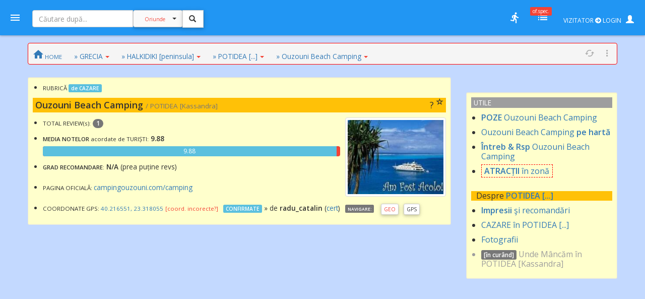

--- FILE ---
content_type: text/html; charset=UTF-8
request_url: https://amfostacolo.ro/hotel9.php?d=ouzouni-beach-camping--potidea-kassandra&id=25350
body_size: 17934
content:
<!DOCTYPE html>
<!--[if IE 9 ]><html class="ie9"><![endif]-->
<html><head>
  <meta charset="utf-8">  <meta http-equiv="X-UA-Compatible" content="IE=edge">  <meta name="viewport" content="width=device-width, initial-scale=1">
  <title>Ouzouni Beach Camping, POTIDEA [Kassandra] / impresii, păreri, recomandări [Ouzouni Beach Camping] - #AmFostAcolo  #AmFostAcolo</title>
<meta property="og:title" content="Ouzouni Beach Camping, POTIDEA [Kassandra] / impresii, păreri, recomandări [Ouzouni Beach Camping] - #AmFostAcolo" /><meta property="og:type" content="article" /><meta property="og:url" content="https://amfostacolo.ro/hotel9.php?d=ouzouni-beach-camping--potidea-kassandra&id=25350" /><meta property="og:description"        content="Impresii cazare și/sau obiective turistice; păreri, recomandări, fotografii din vacanța turiștilor » Ouzouni Beach Camping / POTIDEA [Kassandra], Halkidiki [peninsula] [Grecia] []" /><meta property="og:image" content="https://amfostacolo.ro/FOTO/GENUINE/d025/25350/5231_94612_7.jpg" />

  <link href="css/body_cust_font9.css" rel="stylesheet" type="text/css">  <link href="css/app.min.1.css" rel="stylesheet">  <link href="css/app.min.2.css" rel="stylesheet">
  <link rel="stylesheet" href="https://maxcdn.bootstrapcdn.com/bootstrap/3.3.7/css/bootstrap.min.css"  crossorigin="anonymous">
  <link rel="stylesheet" href="https://cdnjs.cloudflare.com/ajax/libs/bootstrap3-dialog/1.34.9/css/bootstrap-dialog.min.css" />
  <!--link rel="stylesheet" type="text/css" href="/totop.css"-->
  <link href="css/header9.css" rel="stylesheet">
  <link href="https://fonts.googleapis.com/css?family=Open+Sans:400,600%7CRoboto:500,700&#38;subset=latin,latin-ext" rel="stylesheet" type="text/css">

  <script src="https://ajax.googleapis.com/ajax/libs/jquery/1.11.3/jquery.min.js"></script>
  <script type="text/javascript" src="https://ajax.googleapis.com/ajax/libs/jqueryui/1.8.0/jquery-ui.min.js"></script>
  <script src="https://maxcdn.bootstrapcdn.com/bootstrap/3.3.7/js/bootstrap.min.js" crossorigin="anonymous"></script>
  <!--script language="JavaScript" src="/js/totop.js" type="text/javascript"></script-->
  <script language="JavaScript" src="/js/header9.js" type="text/javascript"></script>
  <script type="text/javascript" src="/js/totop_arrow79.js"></script>
  <script src="/js/jquery.lazyload.js" type="text/javascript"></script>  
  <!-- Google tag (gtag.js) -->
<script async src="https://www.googletagmanager.com/gtag/js?id=G-6994PJJ01T"></script>
<script>
  window.dataLayer = window.dataLayer || [];
  function gtag(){dataLayer.push(arguments);}
  gtag('js', new Date());

  gtag('config', 'G-6994PJJ01T');
</script>

        <script async src="//cmp.optad360.io/items/b3e0d257-f0fe-4073-8614-bc784ea9849b.min.js"></script>
        <script async src="//get.optad360.io/sf/2611234e-8303-4300-a0fe-081c84aac3ee/plugin.min.js"></script><script type="text/javascript" src="//ado.icorp.ro/files/js/ado.js"></script>
<script type="text/javascript">
/* (c)AdOcean 2003-2020 */
        if(typeof ado!=="object"){ado={};ado.config=ado.preview=ado.placement=ado.master=ado.slave=function(){};}
        ado.config({mode: "old", xml: false, consent: true, characterEncoding: true});
        ado.preview({enabled: true});
</script>
<!-- Project Agora -->
<script async src="//patgsrv.com/c/amfostacolo.ro.js"></script><script type="text/javascript">
/* (c)AdOcean 2003-2020, MASTER: Internet_Corp_ro.amfostacolo.ro.Content */
ado.master({id: 'DvVLwwj6mOa9NOlT6teE6L12QSumZYbCe8NtGnyauIf.i7', server: 'ado.icorp.ro' });
</script><SCRIPT>
//var PlsWaitImg200 = '<div class="text-center"><img class="center-block" src="/images/loading_spinner_200.gif" border="0"> <br />Rog puțintică răbdare...</div>';
  var uidCrt = 0
</SCRIPT>
<SCRIPT>
/* pt configurarea GDPR Gemius */
window.__cmpConfig = {
customUI: {
language: null,
websiteName: '',
stylesLocation: '',
title: '',
logoLocation: '',
titleLink: '',
strings: {},
footerMode: false
},
logging: 'info',
gdprApplies: true,
appliesGlobally: true,
allowedVendors: null,
allowedPurposes: null,
allowedSpecialFeatures: null,
cookiePerSubDomain: true,
minRetryTime: (60 * 60 * 24 * 30),
forceUI: false,
use1stPartyCookieAsFallback: true,
useOnly1stPartyCookie: true
};
</SCRIPT><!--script src="https://gemius.mgr.consensu.org/cmp/v2/stub.js"></script>
<script src="https://gemius.mgr.consensu.org/cmp/v2/cmp.js"></script-->
<script src=https://cmp.gemius.com/cmp/v2/stub.js></script>
<script async src=https://cmp.gemius.com/cmp/v2/cmp.js></script> 

<script>
  window.teads_analytics = window.teads_analytics || {};
  window.teads_analytics.analytics_tag_id = "PUB_14484";
  window.teads_analytics.share = window.teads_analytics.share || function() {
    ;(window.teads_analytics.shared_data = window.teads_analytics.shared_data || []).push(arguments)
  };
</script>
<script async src="https://a.teads.tv/analytics/tag.js"></script>

</head>

<body>

  <header id="header" class="clearfix" data-current-skin="blue" style="">
      <ul class="header-inner">
          <li id="menu-trigger" data-trigger="#sidebar" style="margin-left:-10px; z-index:99;">
              <div class="line-wrap">
                  <div class="line top"></div>
                  <div class="line center"></div>
                  <div class="line bottom"></div>
              </div>
          </li>
      
              <!--a id="logo" href="/" onclick="PlsWait9()"  class="m-l-10"><img class="Brand" src="images/AFA.png" style="" alt="" /></a-->


      <li class="nav navbar-nav hidden-xs HeaderSearchBox" style="">
        <form class="navbar-form navbar-left" role="search" action="/lista.php" method="get">
              <div class="input-group input sm" style="">
                  <input type="text" class="form-control fc-alt" name="w" style="width:200px;" placeholder="Căutare după..." >
                  <div class="input-group-btn search-panel" >
                      <button type="button" class="btn btn-default dropdown-toggle" 
                        style="background-color:#fafafa; z-index:0; margin:-1px 0 0 0;" data-toggle="dropdown" aria-haspopup="true" aria-expanded="false">
                          <span id="search_concept0" class="p-10 c-red f-10">Oriunde</span> <span class="caret"></span>
                      </button>
                      <ul id="MeniuCateg0" class="dropdown-menu" role="menu">
                        <li><a href="#all">Oriunde</a></li>
                        <li><a href="#dest">în secţiuni geografice</a></li>
                        <li><a href="#rubr">în rubrici cazare/călăt.</a></li>
                        <li><a href="#impr">în impresii </a></li>
                        <li><a href="#CMRs">în CMR </a></li>
                        <li class="divider"></li>
                        <li><a href="#users">printre useri</a></li>
                      </ul>
                  </div>
                  <input type="hidden" name="CautaIn" value="all" id="CautaIn9T" >                   
                  <input type="hidden" name="a" value="1">
                  <span class="input-group-btn">
                      <button class="btn btn-default linkWait9M" id="go9T" type="submit" style="">
                        <span class="glyphicon glyphicon-search" style="padding:2px; margin-left:-2px; z-index:1;"></span></button>
                      <img src="/images/ajax-loader-snake-blue-32.gif" style="margin-left:10px; display:none;" id="loader9T" alt="" />
                  </span>
              </div>
        </form>
      </li>
          <SCRIPT>
          $(document).ready(function(e){
              //$.ajaxSetup({ cache: false });
              //$('.search-panel .dropdown-menu').find('a').click(function(e) {
              $('#MeniuCateg0').find('a').click(function(e) {
                  e.preventDefault();
                  var param = $(this).attr("href").replace("#","");
                  var concept = $(this).text();
                  $('.search-panel span#search_concept0').text(concept);
                  $('.input-group #CautaIn9T').val(param);
              });
              $('.input-group #go9T').click(function(e) {
                  $('.input-group #loader9T').show();
                  PlsWait9(); 
              });
              $('.input-group #go').click(function(e) {
                  $('.input-group #loader').show();
                  PlsWait9(); 
              });

          });
          </SCRIPT>

          
          <li class="pull-right" style="z-index:2147483647;">
              <ul class="top-menu">
                  <!--li id="toggle-width">
                      <div class="toggle-switch" data-ts-color="red" title="meniu dreapta vizibil, fix / retras">
                          <input id="tw-switch" type="checkbox" hidden="hidden">
                          <label for="tw-switch" class="ts-helper"></label>
                      </div>
                  </li-->
                  
                  <li id="top-search">
                      <a href=""><i class="tm-icon zmdi zmdi-search"></i></a>
                  </li>


          

              <li class="dropdown hidden-xs ">
                  <a data-toggle="dropdown" href="" title="utile">
                  <i class="tm-icon zmdi zmdi-run"></i></a>
                  <ul id="lv-concurs" class="dropdown-menu linkWait9 dm-icon pull-right" style="">
                      <!--li><a class="linkWait9M" href="/filtru-destinatii.php">Alege o secțiune (ţară)</a></li-->
                    
                            <li><a class="" href="/top-users.php?ac=1&tx=500" target="_blank"><i class="zmdi zmdi-cake"></i> <b>Clasament 2026</b></a></li>
                            <li><a class="" href="/clas-final-an.php?a=2025"  target="_blank"><i class="zmdi zmdi-code-smartphone"></i> Clasament Final 2025</a></li>
                            <!--li><a class="" href="/clas-final-an.php?a=2024"  target="_blank"><i class="zmdi zmdi-code-smartphone"></i> Clasament Final 2024</a></li-->
                            <li class="divider"></li>
                        <li><a  class="" href="/topw9.php?y=2026&w=04" target="_blank"><i class="far fa-star"></i> Top «Hot» Users / <small>SĂPT. CRT.</small></a></li>
                        <li><a  class="" href="/viz-revs.php?y=2026&m=1" target="_blank"><i class="fas fa-exclamation-circle"></i> Revs «fierbinți» / <small>LUNA CRT</small></a></li><li><a  class="c-red" href="/autor-luna.php" target="_blank"><i class="far fa-star"></i> Autorul Lunii - în 3 „măsuri”!</small></a></li><li><a  class="c-red2" href="/vot-rev-luna.php" target="_blank"><i class="fas fa-exclamation-circle"></i> Situație VOTURI luna curentă</small></a></li>                      <li class="divider"></li>
                    <li><a class="linkWait9M" href="/art_weekly.php?yr=2026&wk=04">Cele mai votate <small>ARTICOLE</small></a></li><li><a class="linkWait9M" href="/photo-weekly.php?yr=2026&wk=04">Cele mai votate <small>POZE</small></a></li><li class="divider"></li><li class=""><a href="/ecouri-lista.php" target="_blank"><i class="zmdi zmdi-search-in-file"></i>Căutare în <b>ecouri</b></a></li><li class=""><a href="/raspunsuri-lista.php" target="_blank"><i class="zmdi zmdi-search-in-file"></i>Căutare în <b>răspunsuri</b></a></li>                      <li class="divider"></li>
                      <li><a class="linkWait9M" href="/feedback.php"><b>Contact / Feedback</b></a></li>
                      <li><a class="linkWait9M" href="/moderating-team.php">Echipa de moderare</a></li>
                      <li><a class="linkWait9M" href="/moderating-team-destinatii.php">Moderatori / destinații</a></li>
                      <li><a class="linkWait9M" href="/consilieri-afa.php">Consilieri AFA</a></li>

                      <li class="divider"></li>
                      <li><a class="linkWait9" href="https://www.amfostacolo.travel/" target="_blank">Oferte pentru membrii AFA <i class="fas fa-external-link-alt m-l-5 text-primary"></i></a></li>
                      <li><a class="linkWait9 c-red" href="/solicitare-oferta.php#hijack" target="_blank">Solicită oferă personalizată <i class="fas fa-external-link-alt m-l-5"></i></a></li>


                  </ul>
              </li>


 <li class="dropdown hidden-xs">
                            <a data-toggle="dropdown" href="" onclick="LoadOfSpec(0)">
                                <i class="tm-icon zmdi zmdi-view-list-alt" title="Oferte speciale, last minute etc"></i><i id="nOfSpec"  class="tmn-counts">of.spec.</i>
                            </a>
                            <div class="dropdown-menu pull-right dropdown-menu-lg">
                                <div class="listview">
                                    <div class="lv-header">
                                        Oferte speciale <small>[doar pt membrii AFA]</small>
                                        <a class="pull-right CuRosu" href="#" onclick="LoadOfSpec(0)"><i class="zmdi zmdi-refresh-alt" title="Refresh/Reîncarcă toate notificările" style="font-size:20px;"></i></a>
                                    </div>
                                    <div id="lv-oferte" class="lv-body" style="min-height: 100px; max-height: 350px;">
                                        <div style="text-align:center !important">
                                          <img class="center-block" src="/images/loading_spinner_200.gif" border="0" style="width:auto" /> 
                                          <br />Rog aşteptaţi.. (în curând)
                                          
                                        </div>
                                    </div>
                                    <a class="lv-footer c-white" style="background-color:red;" href="/solicitare-oferta.php#T0" target="_blank">SOLICITĂ OFERTĂ PERSONALIZATĂ<i class="zmdi zmdi-arrow-right-top m-l-10"></i> </a>
                                </div>
                            </div>
                        </li>
                  <li id="vizitator" class="dropdown keep-open"><!-- ======= NELOGAT ==== -->
                      <a data-toggle="dropdown" href="" title="Autentificare / Am uitat parola / Cont Nou" style="color:white; padding:10px;">
                          <span class="f-12 m-r-5">VIZITATOR <i class="fas fa-arrow-circle-right"></i> LOGIN</span> 
                          <span class="glyphicon glyphicon-user" style=""></span>
                          <!--i class="fas fa-user-secret"></i-->
                          <!--i class="material-icons">person_pin</i-->
                          <!--i class="material-icons">face</i-->
                          <!--i class="material-icons">account_box</i-->
                          <!--i class="tm-icon zmdi zmdi-account-box-o"></i-->

                      </a>
                      <ul id="V9" class="dropdown-menu dm-icon pull-right">
                          <div class="lv-header-alt">VIZITATOR (NELOGAT)</div>
                          <ul class="small" style="padding:10px 10px 0 20px;"> <li>Aveţi acces <b>parţial</b> la conţinut</li>
                          <li class="m-b-10">Nu puteţi <b>solicita informaţii</b>, nu primiţi <b>notificări</b>, nu puteţi <b>trimite  mesaje personale (PM)</b>, nu puteţi <b>vota</b> etc</li>
                          </ul>
                          
                          <!-- Login -->
                          <div class="lc-block toggled" id="l-login" style="margin:10px; padding:10px;">
                            <form id="LOGIN0" action="javascript:;" onsubmit="VerificaUserPass9(0,1);">
                                <li class="m-b-20"><i class="zmdi zmdi-face"></i> <span class="label label-danger labelC_thin f-14">Aveți cont?</span> » <b>Autentificaţi-vă</b>
                                  <img id="PlsWait0" class="pull-right hidden" src="/images/ajax-loader-snake-blue-32.gif" style="margin-left:10px;" id="loader" alt="" />
                                </li>
                                
                                  <div id="userG0" class="input-group m-b-20">
                                      <span class="input-group-addon"><i class="zmdi zmdi-account"></i></span>
                                      <div class="fg-line">
                                        <input id="user0" name="user"  type="text" class="form-control" style="padding-left: 5px;" placeholder="Nume utilizator">
                                      </div>
                                  </div>
                                  
                                  <div id="passG0" class="input-group m-b-20">
                                      <span class="input-group-addon"><i class="zmdi zmdi-male"></i></span>
                                      <div class="fg-line">
                                        <input id="pass0" name="pass" type="password" class="form-control" style="padding-left: 5px;" placeholder="Parola">
                                      </div>
                                  </div>
                                  <SCRIPT>
                                        $(document).ready(function() {
                                            //$(".lc-block").keyup(function() {VerificaUserPass();});
                                            $(".lc-block").keyup(function() {VerificaUserPass9(0,0);}); // verificare User,Pass FĂRĂ AutoLogin
                                        });          
                                  </SCRIPT>                                  
                                   <li class="pull-right m-b-10"><a href="/pass_retrieve.php" target="_blank"><i class="glyphicon glyphicon-question-sign PeRosu m-r-10"></i>Am uitat parola...</a></li>
                                  <div class="clearfix"></div>
                                                                    
                                  <a id="go0" onclick="javascript:VerificaUserPass9(0,1); " class="submit btn btn-login btn-danger btn-float" style="z-index:99; cursor:pointer;"><i class="zmdi zmdi-arrow-forward"></i></a>
                               </form>   
                          </div>

                          <li class="m-t-20 m-b-10 p-l-20">
                              <i class="zmdi zmdi-account-add PeRosu"></i> <span class="label label-warning labelC_thin f-14">Nu aveți cont?</span> 
                              » <b><a class="btn btn-primary btn-sm" href="/cn_getdata.php" target="_blank">CONT NOU</a></b>
                          </li>
                      </ul>
                  </li>            
              </ul>
          </li>
      </ul>
      
      <!-- Top Search Content (apelabil prin click pe #top-search (lupa mica) -->
      <div id="top-search-wrap">
          <div class="tsw-inner">
              <form role="search" action="/lista.php" method="get">
              <div class="input-group input sm " style="margin-left:0px;">
              <span id="top-search-close" class="input-group-btn glyphicon glyphicon-remove pull-left" style="color:red; z-index:999; margin:-15px 0 0 -20px;"></span>
                      <!--i id="top-search-close" class="zmdi zmdi-arrow-left" style="color:red; border:1pt solid red;" ></i-->
                      <input type="text" class="form-control fc-alt" name="w" style="padding-left:35px;" placeholder="Căutare după...">
                      <div id="OriundeTop" class="input-group-btn search-panel" >
                          <button type="button" class="btn btn-default dropdown-toggle" 
                            style="background-color:#fafafa; z-index:0; margin:-1px 0 0 0;" data-toggle="dropdown" aria-haspopup="true" aria-expanded="false">
                              <span id="search_concept" class="p-10 c-red f-9">Oriunde</span> <span class="caret"></span>
                          </button>
                          <ul class="dropdown-menu small" role="menu">
                            <li><a href="#all">Oriunde</a></li>
                            <li><a href="#dest">în secţiuni</a></li>
                            <li><a href="#rubr">în rubrici</a></li>
                            <li><a href="#impr">în impresii </a></li>
                            <li><a href="#CMRs">în CMR </a></li>
                            <li class="divider"></li>
                            <li><a href="#users">printre useri</a></li>
                          </ul>
                      </div>
                      <input type="hidden" name="CautaIn" value="all" id="CautaIn" >                   
                      <input type="hidden" name="a" value="1">
                      <span class="input-group-btn">
                          <button class="btn btn-default" id="go" type="submit" style="">
                            <span class="glyphicon glyphicon-search" style="padding:2px; margin-left:-2px; z-index:1;"></span></button>
                          <!--img src="/images/ajax-loader-snake-blue-32.gif" style="margin-left:10px; display:none;" id="loader" alt="" /-->
                      </span>
            </div>
            </form>
          </div>
      </div>
  </header>

<!-- MAIN SECTION -->
<section id="main" class=""  data-layout="layout-1">

    <!-- meniul lateral stânga + meniul dreapta-->
      <aside id="sidebar" class="sidebar c-overflow f-15">
          <div class="profile-menu hidden-xs" onclick="PlsWait9(); document.location.href='/';">
          <a href="/" class="outboundLink"  title="AmFostAcolo HomePage">
              <div class="profile-pic" >
                <img src="images/AFA.png" alt="" />              </div>
                </a>


            </div>


      <ul class="main-menu m-t-0">
          <li class="active"><a class="linkWait9M" href="/"><i class="zmdi zmdi-home"></i> Home</a></li>
          <!--li class="sub-menu toggled active"-->
          <li class="sub-menu ">
              <a href="#"><i class="zmdi zmdi-pin-help"></i> Prima dată pe AFA?</a>


              <ul>
                  <!--li><a href="/help9.php?id=38" target="_blank">MihiGhid de folosire</a></li-->
                  <li><a href="/MG-folosire-AFA.php" target="_blank">MihiGhid de folosire <i class="fas fa-external-link-alt m-l-5"></i></a></li>
                  <li><a href="/termeni.php" target="_blank">Termeni şi condiţii de folosire <i class="fas fa-external-link-alt m-l-5"></i></a></li>
                  <li><a class="" href="https://amfostacolo.ro/regulament-AFA.php"  target="_blank">Regulament <i class="fas fa-external-link-alt m-l-5"></i></a></li>
                  <li><a href="/date-personale.php"  target="_blank">Protecţia datelor personale <i class="fas fa-external-link-alt m-l-5"></i></a></li>
              </ul>
          </li>


          <!--li><a class="linkWait9M" href="/scr-review.php"><i class="zmdi zmdi-border-color CuRosu"></i> <span class="CuRosu"><b>Scrie impresii</b></span></a></li-->


          <li><a class="linkWait9M" href="/filtru-destinatii.php"><i class="zmdi zmdi-globe"></i> <b>Alege SECŢIUNEA</b></a></li>


          <li><a class="linkWait9M" href="/cmr-all.php#CMR0"><i class="fas fa-arrow-circle-right m-r-5"></i><b>Ce-mi Recomandați</b></a></li>


          <li class="sub-menu">
              <a href=""><i class="fas fa-medal"></i></i> <span class="">Clasamente, concursuri</span></a>
              <ul>
                  
                          <li><a class="linkWait9M" href="/top-users.php?ac=1&tx=500"><i class="zmdi zmdi-cake"></i> <b>Clasament 2026</b></a></li>
                          <li><a class="linkWait9M" href="/clas-final-an.php?a=2025"><i class="zmdi zmdi-code-smartphone"></i> Clasament Final 2025</a></li>
                          <li><a class="linkWait9M " href="/topw9.php?y=2026&w=4"><i class="far fa-star"></i> Top «Hot» Users</a></li>
                          <li><a class="linkWait9M " href="/viz-revs.php?y=2026&m=1"><i class="fas fa-exclamation-circle"></i> Articole «fierbinți»</a></li>
                          <li><a class="linkWait9M c-red" href="/autor-luna.php"><i class="far fa-star"></i> Autorul Lunii (3 „măsuri”)</a></li>
                          <li><a  class="linkWait9M" href="/vot-rev-luna.php"><i class="fas fa-exclamation-circle"></i> Situație voturi luna crt</small></a></li>              </ul>
          </li>
          <li class="sub-menu">
              <a href=""><i class="zmdi zmdi-trending-up"></i>«Articolul săptămânii»</a>
              <ul>
                <li><a class="linkWait9" href="/art_weekly.php?wk=4" target="_blank">Săptămâna curentă [#<b>4</b>]</a></li><li><a class="linkWait9" href="/art_weekly.php?wk=3" target="_blank">Săptămâna anterioară [#3]</a></li>              </ul>
          </li>


          <li class="sub-menu">
              <a href=""><i class="zmdi zmdi-trending-up"></i>Cele mai votate <b>fotografii</b></a>
              <ul>
                <li><a class="linkWait9" href="/photo-weekly.php?wk=4" target="_blank">Săptămâna curentă [<b>#4</b>]</a></li><li><a class="linkWait9" href="/photo-weekly.php?wk=3" target="_blank">Săptămâna anterioară [#3]</a></li>              </ul>
          </li>


          <li><a class="linkWait9M c-red" href="https://www.amfostacolo.travel"><i class="zmdi zmdi-view-list"></i> <b>Oferte pt membrii AFA</b></a></li>
          <!--li class="sub-menu ">
              <a class="" href=""><i class="zmdi zmdi-view-list"></i> <span class="bgm-bluegray c-white labelC_thin">Listele negre AFA</span></a>
              <ul>
                  <li><a  class="linkWait9" href="/lista-neagra.php" target="_blank">Unităţi de cazare care nu respectă rezervările</a></li>
                  <li><a href="javascript:swal('Nu avem, deocamdată, cazuri', 'dacă ştiti «exemple» — propuneţi-le pe webmaster@amfostacolo.ro', 'error');">Turişti-problemă</a></li>
              </ul>
          </li-->




          <li class="sub-menu m-b-30">
              <a href=""><i class="zmdi zmdi-search-in-file"></i> Căutare ecouri, răspunsuri</a>
              <ul><li><a class="" href="/ecouri-lista.php" target="_blank">Caut/consult ECOURI</a></li><li><a class="" href="/raspunsuri-lista.php" target="_blank">Caut/consult RĂSPUNSURI</a></li>              </ul>
          </li>


          <!--li>
            <a class="" href="/impresii9.php?iid=38127&d=tonomat-afa--de-la-lume-adunate#ecouri"  target="_blank"><i class="zmdi zmdi-collection-music"></i> AFA <span class="CuRosu">Music Box</span></a>          </li-->


      </ul>
  </aside>

    
    <aside id="chat" class="sidebar c-overflow">

        <!--div class="listview" id="moderatori"-->
        <ul class="main-menu listview" id="moderatori">
            <li class="sub-menu toggled" style="background: #f8f8f8; margin-top:-20px;">
                <a href="" data-trigger="#mods"><i class="zmdi zmdi-run"></i> <b>MODs ONLINE</b></a>
                <!--a class="pull-right CuRosu" href="#" onclick="LoadModsOnline()"><i class="zmdi zmdi-refresh-alt" style="font-size:20px;"></i></a-->
                <ul id="modsonline" class="lv-body">
                  <!--img style="margin:0 auto;"  src="/images/loading_spinner_200.gif" border="0"--> 
                </ul>
            </li>
        </ul>

        <hr style="margin:0; padding:10px 0;" />
        <div class="listview" id="friends">
            <div class="lv-header-alt">
                <i class="zmdi zmdi-male-female f-20" style="margin-right:15px;"></i> 
                <a href="#" onclike="LoadFriendsOnline()"><b>PRIETENI online</b></a> <a class="pull-right CuRosu" href="#" onclick="LoadFriendsOnline()"><i class="zmdi zmdi-refresh-alt" style="font-size:20px;"></i></a>
            </div>
            <div id="friendsonline" class="lv-body">
                <!--img style="margin:0 auto;" src="/images/loading_spinner_200.gif" border="0"> 
                <br />Rog aşteptaţi.. (în curând)-->
            </div>
            <!--a class="lv-footer" href="">View All</a-->
        </div>


    </aside>    
<!-- MAIN CONTENT -->
<section id="content" class="p-l-0 ">

<div id="HeaderIC" class=""><!--small>#I#0</small-->
    </div>

<div id="C0" class="container p-t-10 m-t-0" >

<!-- ============= continut  ============== -->
<div id="WideTop0" class="row hidden-xs m-t-5">

  <div id="CC0" class="col-xs-12">

      <nav class="row breadcrumb small p-5 p-l-10" >
        <a class="breadcrumb-item linkWait9M" href="/"><i class="zmdi zmdi-home" style="font-size: 24px; margin-top: 5px;"></i><span class="small hidden-xs"> HOME</a>

       <ul class="actions hidden-480 pull-right" style="padding-bottom: 0; margin-bottom: 0">
          <li><a href=""><i class="zmdi zmdi-refresh-alt"></i></a></li>                  
          <li class="dropdown">
              <a href="" data-toggle="dropdown"><i class="zmdi zmdi-more-vert"></i></a>
              <ul class="dropdown-menu dropdown-menu-right">
                  <li><a class="linkWait9M" href="/impresii-sejur.php?din=toate-destinatiile"><b>Ultimele impresii</b> (toate dest.)</a>                  </li>
                  <li><a class="linkWait9M" href="/ecouri-lista.php">Ultimele ecouri (toate dest.)</a>                  </li>
                  <li><a class="linkWait9M" href="/raspunsuri-lista.php">Ultimele RĂSP (toate dest.)</a>                  </li>
              </ul>
          </li>
       </ul>  
<span class="dropdown hidden-xs m-l-20">
             <a class="breadcrumb-item" href="#" id="d7" data-toggle="dropdown" aria-haspopup="true" aria-expanded="true">» GRECIA<span class="caret c-red m-l-5"></span></a>
            <ul class="dropdown-menu dh9 small" aria-labelledby="d7"><li class="dropdown-header bgm-amber"><small>Despre</small> GRECIA</li><li class=""><a class="linkWait9M" href="/impresii-sejur.php?din=grecia&tid=7">IMPRESII</a></li><li class=""><a class="linkWait9M"  href="/cazare.php?in=grecia&tid=7&all=1">CAZARE</a></li><li class=""><a class="linkWait9M"  href="/de-vizitat.php?in=grecia&tid=7">ATRACȚII</a></li><li class=""><a class="linkWait9M"  href="/poze-fotoimpresii.php?d=grecia&tid=7">POZE</a></li><li class=""><a class="linkWait9M" href="/harta9.php?d=grecia&tid=7">pe HARTĂ</a></li><li class="dropdown-header bgm-amber">Alte dest. <span class="label label-warning f-14">POPULARE</span></li><li class=""><a class="linkWait9M p-b-0" href="/cazare.php?in=austria&tid=13&all=1"><span class="small c-gray">CAZARE</span> AUSTRIA</a></li><li class=""><a class="linkWait9M p-b-0" href="/cazare.php?in=bulgaria&tid=4&all=1"><span class="small c-gray">CAZARE</span> BULGARIA</a></li><li class=""><a class="linkWait9M p-b-0" href="/cazare.php?in=cipru&tid=41&all=1"><span class="small c-gray">CAZARE</span> CIPRU</a></li><li class=""><a class="linkWait9M p-b-0" href="/cazare.php?in=croatia&tid=11&all=1"><span class="small c-gray">CAZARE</span> CROAȚIA</a></li><li class=""><a class="linkWait9M p-b-0" href="/cazare.php?in=egipt&tid=2&all=1"><span class="small c-gray">CAZARE</span> EGIPT</a></li><li class=""><a class="linkWait9M p-b-0" href="/cazare.php?in=italia&tid=17&all=1"><span class="small c-gray">CAZARE</span> ITALIA</a></li><li class=""><a class="linkWait9M p-b-0" href="/cazare.php?in=romania&tid=15&all=1"><span class="small c-gray">CAZARE</span> ROMÂNIA</a></li><li class=""><a class="linkWait9M p-b-0" href="/cazare.php?in=spania&tid=8&all=1"><span class="small c-gray">CAZARE</span> SPANIA</a></li><li class=""><a class="linkWait9M p-b-0" href="/cazare.php?in=tunisia&tid=3&all=1"><span class="small c-gray">CAZARE</span> TUNISIA</a></li><li class=""><a class="linkWait9M p-b-0" href="/cazare.php?in=turcia&tid=1&all=1"><span class="small c-gray">CAZARE</span> TURCIA</a></li><li class="dropdown-header bgm-amber">Alte destinații:</li>
              <li class=""><a class="linkWait9M m-t-10" href="filtru-destinatii.php?ad=1#AD">Alege DESTINAȚIA</a></li>
            </ul>
          </span><span class="dropdown p-l-20 hidden-375">
           <a class="breadcrumb-item" href="#" id="d25" data-toggle="dropdown" aria-haspopup="true" aria-expanded="true">» HALKIDIKI [peninsula]<span class="caret c-red m-l-5"></span></a>
          <ul class="dropdown-menu small hidden-360" aria-labelledby="d25">
          <li class="dropdown-header bgm-amber"><small>Despre</small> HALKIDIKI [peninsula]</li>         
            <li class=""><a class="linkWait9M" href="/impresii-sejur.php?din=halkidiki-peninsula-7&rid=25">IMPRESII</a></li>
            <li class=""><a class="linkWait9M "  href="/cazare.php?in=halkidiki-peninsula&rid=25&all=1">CAZĂRI</a></li>
            <li class=""><a class="linkWait9M"  href="/de-vizitat.php?in=halkidiki-peninsula&rid=25">ATRACȚII</a></li>
            <li class=""><a class="linkWait9M"  href="/poze-fotoimpresii.php?d=halkidiki-peninsula-grecia&rid=25">POZE</a></li>
            <li class=""><a class="linkWait9M " href="/harta9.php?d=halkidiki-peninsula/grecia&rid=25">pe HARTĂ</a></li><li class="dropdown-header bgm-amber">Alte secțiuni:</li><li class=""><a class="linkWait9M p-b-0" href="/cazare.php?in=attica-corinth&rid=232&all=1"><span class="small c-gray">CAZARE</span> ATTICA / CORINTH</a></li><li class=""><a class="linkWait9M p-b-0" href="/cazare.php?in=epir&rid=425&all=1"><span class="small c-gray">CAZARE</span> EPIR</a></li><li class=""><a class="linkWait9M p-b-0" href="/cazare.php?in=i-aegina-i-sporade&rid=454&all=1"><span class="small c-gray">CAZARE</span> I. AEGINA (i. Sporade)</a></li><li class=""><a class="linkWait9M p-b-0" href="/cazare.php?in=i-andros-i-ciclade&rid=461&all=1"><span class="small c-gray">CAZARE</span> I. ANDROS (i. Ciclade)</a></li><li class=""><a class="linkWait9M p-b-0" href="/cazare.php?in=i-chios-i-dodecanese&rid=465&all=1"><span class="small c-gray">CAZARE</span> I. CHIOS (i. Dodecanese)</a></li><li class=""><a class="linkWait9M p-b-0" href="/cazare.php?in=i-corfu-i-ionice&rid=26&all=1"><span class="small c-gray">CAZARE</span> I. CORFU (i. Ionice)</a></li><li class=""><a class="linkWait9M p-b-0" href="/cazare.php?in=i-creta&rid=127&all=1"><span class="small c-gray">CAZARE</span> I. CRETA</a></li><li class=""><a class="linkWait9M p-b-0" href="/cazare.php?in=i-evia-i-sporade&rid=450&all=1"><span class="small c-gray">CAZARE</span> I. EVIA (i. Sporade)</a></li><li class=""><a class="linkWait9M p-b-0" href="/cazare.php?in=i-ios-i-ciclade&rid=270&all=1"><span class="small c-gray">CAZARE</span> I. IOS (i. Ciclade)</a></li><li class=""><a class="linkWait9M p-b-0" href="/cazare.php?in=i-karpathos-i-dodecanese&rid=190&all=1"><span class="small c-gray">CAZARE</span> I. KARPATHOS (i. Dodecanese)</a></li><li class=""><a class="linkWait9M p-b-0" href="/cazare.php?in=i-kefalonia-i-ionice&rid=452&all=1"><span class="small c-gray">CAZARE</span> I. KEFALONIA (i. Ionice)</a></li><li class=""><a class="linkWait9M p-b-0" href="/cazare.php?in=i-kos-i-dodecanese&rid=124&all=1"><span class="small c-gray">CAZARE</span> I. KOS (i. Dodecanese)</a></li><li class=""><a class="linkWait9M p-b-0" href="/cazare.php?in=i-kythira-i-ionice&rid=463&all=1"><span class="small c-gray">CAZARE</span> I. KYTHIRA (i. Ionice)</a></li><li class=""><a class="linkWait9M p-b-0" href="/cazare.php?in=i-lefkada-i-ionice&rid=341&all=1"><span class="small c-gray">CAZARE</span> I. LEFKADA (i. Ionice)</a></li><li class=""><a class="linkWait9M p-b-0" href="/cazare.php?in=i-lemnos-i-nord-egeene&rid=200&all=1"><span class="small c-gray">CAZARE</span> I. LEMNOS (i. Nord-Egeene)</a></li><li class=""><a class="linkWait9M p-b-0" href="/cazare.php?in=i-lesvos-i-nord-egeene&rid=196&all=1"><span class="small c-gray">CAZARE</span> I. LESVOS (i. Nord-Egeene)</a></li><li class=""><a class="linkWait9M p-b-0" href="/cazare.php?in=i-milos-i-ciclade&rid=466&all=1"><span class="small c-gray">CAZARE</span> I. MILOS (i. Ciclade)</a></li><li class=""><a class="linkWait9M p-b-0" href="/cazare.php?in=i-mykonos-i-ciclade&rid=456&all=1"><span class="small c-gray">CAZARE</span> I. MYKONOS (i. Ciclade)</a></li><li class=""><a class="linkWait9M p-b-0" href="/cazare.php?in=i-naxos-i-ciclade&rid=265&all=1"><span class="small c-gray">CAZARE</span> I. NAXOS (i. Ciclade)</a></li><li class=""><a class="linkWait9M p-b-0" href="/cazare.php?in=i-paros-i-ciclade&rid=272&all=1"><span class="small c-gray">CAZARE</span> I. PAROS (i. Ciclade)</a></li><li class=""><a class="linkWait9M p-b-0" href="/cazare.php?in=i-paxos-i-ionice&rid=464&all=1"><span class="small c-gray">CAZARE</span> I. PAXOS (i. Ionice)</a></li><li class=""><a class="linkWait9M p-b-0" href="/cazare.php?in=i-poros-i-sporade&rid=468&all=1"><span class="small c-gray">CAZARE</span> I. POROS (i. Sporade)</a></li><li class=""><a class="linkWait9M p-b-0" href="/cazare.php?in=i-rhodos-i-dodecanese&rid=125&all=1"><span class="small c-gray">CAZARE</span> I. RHODOS (i. Dodecanese)</a></li><li class=""><a class="linkWait9M p-b-0" href="/cazare.php?in=i-samos-i-sporade&rid=195&all=1"><span class="small c-gray">CAZARE</span> I. SAMOS (i. Sporade)</a></li><li class=""><a class="linkWait9M p-b-0" href="/cazare.php?in=i-samothraki-i-nord-egeene&rid=199&all=1"><span class="small c-gray">CAZARE</span> I. SAMOTHRAKI (i. Nord-Egeene)</a></li><li class=""><a class="linkWait9M p-b-0" href="/cazare.php?in=i-santorini-i-ciclade&rid=128&all=1"><span class="small c-gray">CAZARE</span> I. SANTORINI (i. Ciclade)</a></li><li class=""><a class="linkWait9M p-b-0" href="/cazare.php?in=i-skiathos-skopelos-i-sporade&rid=451&all=1"><span class="small c-gray">CAZARE</span> I. SKIATHOS & SKOPELOS  (i. Sporade)</a></li><li class=""><a class="linkWait9M p-b-0" href="/cazare.php?in=i-syros-i-ciclade&rid=467&all=1"><span class="small c-gray">CAZARE</span> I. SYROS (i. Ciclade)</a></li><li class=""><a class="linkWait9M p-b-0" href="/cazare.php?in=i-thassos-i-nord-egeene&rid=126&all=1"><span class="small c-gray">CAZARE</span> I. THASSOS (i. Nord-Egeene)</a></li><li class=""><a class="linkWait9M p-b-0" href="/cazare.php?in=i-tinos-i-ciclade&rid=462&all=1"><span class="small c-gray">CAZARE</span> I. TINOS (i. Ciclade)</a></li><li class=""><a class="linkWait9M p-b-0" href="/cazare.php?in=i-zakinthos-i-ionice&rid=13&all=1"><span class="small c-gray">CAZARE</span> I. ZAKINTHOS (i. Ionice)</a></li><li class=""><a class="linkWait9M p-b-0" href="/cazare.php?in=katerini&rid=123&all=1"><span class="small c-gray">CAZARE</span> KATERINI</a></li><li class=""><a class="linkWait9M p-b-0" href="/cazare.php?in=macedonia-tracia&rid=435&all=1"><span class="small c-gray">CAZARE</span> MACEDONIA & TRACIA</a></li><li class=""><a class="linkWait9M p-b-0" href="/cazare.php?in=peloponez&rid=145&all=1"><span class="small c-gray">CAZARE</span> PELOPONEZ</a></li><li class=""><a class="linkWait9M p-b-0" href="/cazare.php?in=thesalia-meteore-volos-etc&rid=372&all=1"><span class="small c-gray">CAZARE</span> THESALIA (METEORE, VOLOS etc)</a></li></ul>
        </span><span class="dropdown hidden-360 m-l-20">
           <a class="breadcrumb-item" href="#" id="d1374" data-toggle="dropdown" aria-haspopup="true" aria-expanded="true">» POTIDEA [...]<span class="caret c-red m-l-5"></span></a>
          <ul class="dropdown-menu dh9 small" aria-labelledby="d1374"><li class="dropdown-header bgm-amber"><small>Despre</small> POTIDEA [Kassandra]</li><li class=""><a class="linkWait9M" href="/impresii-sejur.php?din=potidea-kassandra-grecia&sid=1374">IMPRESII</a></li><li class=""><a class="linkWait9M " href="/cazare.php?in=potidea-kassandra&sid=1374&all=1"><b>CAZARE</b></a></li><li class="disabled"><a class="linkWait9M c-gray"  href="">UNDE MÂNCĂM? <small>[în curând]</small></a></li><li class=""><a class="linkWait9M" href="/de-vizitat.php?in=potidea-kassandra&sid=1374">ATRACȚII</a></li><li class=""><a class="linkWait9M" href="/poze-fotoimpresii.php?d=potidea-kassandra-grecia&sid=1374">POZE </a></li><li class=""><a class="linkWait9M" href="/harta9.php?d=potidea-kassandra-grecia&sid=1374">pe HARTĂ</a></li><li class="dropdown-header bgm-amber m-b-10">Populare [în HALKIDIKI [peninsula]]:</li><li class=""><a class="linkWait9M p-b-0" href="/cazare.php?in=kallithea-kassandra&sid=1372&all=1"><span class="small c-gray">CAZARE</span> KALLITHEA [Kassandra]</a></li><li class=""><a class="linkWait9M p-b-0" href="/cazare.php?in=ouranopolis-athos&sid=1368&all=1"><span class="small c-gray">CAZARE</span> OURANOPOLIS [Athos]</a></li><li class=""><a class="linkWait9M p-b-0" href="/cazare.php?in=sarti-sithonia&sid=1366&all=1"><span class="small c-gray">CAZARE</span> SARTI  [Sithonia]</a></li><li class="dropdown-header bgm-amber m-b-10">Alte zone [în HALKIDIKI [peninsula]]:</li><li class=""><a class="linkWait9M p-b-0" href="/cazare.php?in=alte-zone&sid=119&all=1"><span class="small c-gray">CAZARE</span> [ALTE ZONE]</a></li><li class=""><a class="linkWait9M p-b-0" href="/cazare.php?in=excursii-si-calatorii&sid=3675&all=1"><span class="small c-gray">CAZARE</span> #EXCURSII și CĂLĂTORII</a></li><li class=""><a class="linkWait9M p-b-0" href="/cazare.php?in=afitis-afithos-kassandra&sid=3676&all=1"><span class="small c-gray">CAZARE</span> AFITIS - AFITHOS [Kassandra]</a></li><li class=""><a class="linkWait9M p-b-0" href="/cazare.php?in=agios-nikolaos-sithonia&sid=3942&all=1"><span class="small c-gray">CAZARE</span> AGIOS NIKOLAOS [Sithonia]</a></li><li class=""><a class="linkWait9M p-b-0" href="/cazare.php?in=amouliani-insula-athos&sid=3954&all=1"><span class="small c-gray">CAZARE</span> AMOULIANI, insula [Athos]</a></li><li class=""><a class="linkWait9M p-b-0" href="/cazare.php?in=gerakini-sithonia&sid=3254&all=1"><span class="small c-gray">CAZARE</span> GERAKINI [Sithonia]</a></li><li class=""><a class="linkWait9M p-b-0" href="/cazare.php?in=hanioti-kassandra&sid=1371&all=1"><span class="small c-gray">CAZARE</span> HANIOTI [Kassandra]</a></li><li class=""><a class="linkWait9M p-b-0" href="/cazare.php?in=kalamitsi-sithonia&sid=1376&all=1"><span class="small c-gray">CAZARE</span> KALAMITSI [Sithonia]</a></li><li class=""><a class="linkWait9M p-b-0" href="/cazare.php?in=kriopigi-kassandra&sid=3695&all=1"><span class="small c-gray">CAZARE</span> KRIOPIGI [Kassandra]</a></li><li class=""><a class="linkWait9M p-b-0" href="/cazare.php?in=loutra-kassandra&sid=1970&all=1"><span class="small c-gray">CAZARE</span> LOUTRA [Kassandra]</a></li><li class=""><a class="linkWait9M p-b-0" href="/cazare.php?in=moudania-dionisiou-kassandra&sid=1375&all=1"><span class="small c-gray">CAZARE</span> MOUDANIA / DIONISIOU [Kassandra]</a></li><li class=""><a class="linkWait9M p-b-0" href="/cazare.php?in=nea-kallikratia&sid=3935&all=1"><span class="small c-gray">CAZARE</span> NEA KALLIKRATIA</a></li><li class=""><a class="linkWait9M p-b-0" href="/cazare.php?in=nea-skioni-kassandra&sid=1369&all=1"><span class="small c-gray">CAZARE</span> NEA SKIONI [Kassandra]</a></li><li class=""><a class="linkWait9M p-b-0" href="/cazare.php?in=neos-marmaras-sithonia&sid=1364&all=1"><span class="small c-gray">CAZARE</span> NEOS MARMARAS [Sithonia]</a></li><li class=""><a class="linkWait9M p-b-0" href="/cazare.php?in=nikiti-metamorfosi-sithonia&sid=1365&all=1"><span class="small c-gray">CAZARE</span> NIKITI / METAMORFOSI [Sithonia]</a></li><li class=""><a class="linkWait9M p-b-0" href="/cazare.php?in=pefkohori-kassandra&sid=3574&all=1"><span class="small c-gray">CAZARE</span> PEFKOHORI [Kassandra]</a></li><li class=""><a class="linkWait9M p-b-0" href="/cazare.php?in=polichrono-kassandra&sid=3512&all=1"><span class="small c-gray">CAZARE</span> POLICHRONO [Kassandra]</a></li><li class=""><a class="linkWait9M p-b-0" href="/cazare.php?in=possidi-kassandra&sid=1373&all=1"><span class="small c-gray">CAZARE</span> POSSIDI [Kassandra]</a></li><li class=""><a class="linkWait9M p-b-0" href="/cazare.php?in=psakoudia-sithonia&sid=3911&all=1"><span class="small c-gray">CAZARE</span> PSAKOUDIA [Sithonia]</a></li><li class=""><a class="linkWait9M p-b-0" href="/cazare.php?in=sani-kassandra&sid=4065&all=1"><span class="small c-gray">CAZARE</span> SANI [Kassandra]</a></li><li class=""><a class="linkWait9M p-b-0" href="/cazare.php?in=siviri-kassandra&sid=4105&all=1"><span class="small c-gray">CAZARE</span> SIVIRI [Kassandra]</a></li><li class=""><a class="linkWait9M p-b-0" href="/cazare.php?in=skala-fourka-kassandra&sid=1025&all=1"><span class="small c-gray">CAZARE</span> SKALA FOURKA [KASSANDRA]</a></li><li class=""><a class="linkWait9M p-b-0" href="/cazare.php?in=sykia-sithonia&sid=561&all=1"><span class="small c-gray">CAZARE</span> SYKIA [Sithonia]</a></li><li class=""><a class="linkWait9M p-b-0" href="/cazare.php?in=toroni-sithonia&sid=3802&all=1"><span class="small c-gray">CAZARE</span> TORONI [Sithonia]</a></li><li class=""><a class="linkWait9M p-b-0" href="/cazare.php?in=vourvourou-sithonia&sid=1367&all=1"><span class="small c-gray">CAZARE</span> VOURVOUROU [Sithonia]</a></li></ul></span>

<span class="dropdown m-l-20">
<a class="breadcrumb-item" href="#" id="d25350" data-toggle="dropdown" aria-haspopup="true" aria-expanded="true">» Ouzouni Beach Camping<span class="caret c-red m-l-5"></span></a>
<ul class="dropdown-menu dh9 small" aria-labelledby="d25350"><li class="dropdown-header bgm-amber"><small>Despre</small> Ouzouni Beach Camping</li><li class="disabled"><a class="disabled c-gray" href="/hotel9.php?d=ouzouni-beach-camping--potidea-kassandra&id=25350">» IMPRESII</a></li><li class=""><a class="linkWait9M c-red" href="/hotel_qa.php?id=25350">ÎNTREB & RSP</a></li><li class=""><a class="linkWait9M bgm-galbenG" href="/cazare.php?in=potidea-kassandra&sid=1374&all=1">alte <b>CAZĂRI</b> în POTIDEA [...]</a></li>
<li class=""><a class="linkWait9M" href="/de-vizitat.php?in=potidea-kassandra&sid=1374">ATRACȚII în zonă</a></li>
<li class=""><a class="linkWait9M" href="/poze-fotoimpresii.php?d=ouzouni-beach-camping-potidea-kassandra&id=25350">POZE</a></li>
<li class=""><a class="linkWait9M " href="/harta9.php?d=ouzouni-beach-camping-potidea-kassandra&hid=25350#home0">pe HARTĂ</a></li></ul></span>              

        </nav>    


  </div> 

  <!--div id="Above0" class="col-xs-12 card m-b-10">
    WideTop 1170px desktopLG
  </div-->

      


</div> 

<div id="MainRow" class="row p-0 m-t-5" > 

  <div id="ColUnica" class="col-lg-12 p-l-0 p-r-0">

      <!--div id="Above0" class="col-xs-12 card p-r-0">
        header 1170px desktopLG
      </div-->

      	  	<div id="ColStg0" class="myColStg0 p-r-0 pull-left" style="border:0px dashed red; width: calc(100% - 330px)">
        
	  			<!--div class="card">col centru app. 840px LG</div-->
<div class="well well-sm bgm-galbenG"><ul class="p-l-20 m-b-10"><li class="small"><small>RUBRICĂ </small><span class="label label-info labelC_thin">de CAZARE</span></span></li></ul><h4 class="m-t-5 p-5 bgm-amber"><b>Ouzouni Beach Camping</b> <small>/ POTIDEA [Kassandra]</small><span class="pull-right m-l-10 hidden-xs">? <sup><span class="glyphicon glyphicon-star-empty"></span></sup></span></h4><div class="small text-center pull-right m-l-10 hidden-480" style=""><img src="/FOTO/OFICIALE/GRECIA/_nophoto.jpg" class="img-responsive center-block img-rounded img-thumbnail" width="200" align="middle" /></div><ul class="small p-l-20" style=""><li class="m-t-20 visible-xs"><small>CLASIF. OFICIALĂ: </small><span class="" style="display:inline-block;">? <sup><span class="glyphicon glyphicon-star-empty"></span></sup></span></li><li class="m-t-10" style=""><small>TOTAL REVIEW(s):</small> <span class="badge">1</span></li><li class="m-t-10"><small><b>MEDIA NOTELOR</b> acordate de TURIȘTI:</small> <strong>9.88</strong><div class=""><div class="progress progress-stripedR m-0 m-t-5 mt-1 bgm-red bg-danger" >
          <div class="progress-bar progress-bar-info" role="progressbar" aria-valuenow="20"
              aria-valuemin="0" aria-valuemax="100" style="width: 98.75000%"> 9.88</div></div></div></li><li class="m-t-10"><small><b>GRAD RECOMANDARE</b>:</small> <b>N/A</b> <span class="hidden-xs">(prea puține revs)</li><li class="m-t-20"><small>PAGINA OFICIALĂ: </small><a href="http://campingouzouni.com/camping/" target="_blank">campingouzouni.com/camping</a></li><li class="m-t-20"><small><span class="hidden-xs">COORDONATE</span> GPS: </small><a class="small" href="/harta9.php?d=ouzouni-beach-camping-potidea-kassandra&hid=25350#home0" target="_blank">40.216551, 23.318055</a> <a class="small c-red" href="/report.php?t=-1&hid=25350" target="_blank">[coord. incorecte?]</a><span class="label label-info m-l-10 small labelC_thin">CONFIRMATE</span> <span class="hidden-xs"> » de <b>radu_catalin</b> (<a href="/impresii9.php?iid=94612&d=ouzouni-beach-camping--potidea-kassandra#629448" target="_blank">cert</a>)</span><span class="m-l-10 m-t-10"><span class="label label-default labelC_thin"><small>NAVIGARE:</small></span> <a class="btn btn-default btn-xs hidden-sm hidden-md c-red m-l-10" href="geo:40.216551, 23.318055"><small>GEO</small></a><a class="btn btn-default btn-xs m-l-10" style="" href="https://www.google.com/maps/search/?api=1&query=40.216551,23.318055" target="_blank"><small>GPS</small></a></span></li></ul><div class="clearfix"></div></div><div id="top9" class="small m-t-10 text-center"><script async src="https://pagead2.googlesyndication.com/pagead/js/adsbygoogle.js"></script>
<!-- h9_sub_caseta_G1 -->
<ins class="adsbygoogle"
     style="display:block"
     data-ad-client="ca-pub-8142536617425038"
     data-ad-slot="9849819389"
     data-ad-format="auto"
     data-full-width-responsive="true"></ins>
<script>
     (adsbygoogle = window.adsbygoogle || []).push({});
</script></div><div class="clearfix"></div><h1 id="lista" class="m-b-30 p-t-30 p-l-10" style="">Ouzouni Beach Camping <small>/ POTIDEA [Kassandra]</small> 
         - impresii și recomandări</h1><div class=""><span class="pull-right"><a class="btn btn-primary btn-xs hidden-480" href="/hotel_qa.php?id=25350" target="_blank">Vezi Întreb. & Răsp. [0]</a></span><div class="bgm-amber p-l-5">[1] Impresii de la turiști </div></div><div class="Spacer30"></div><div class="col-xs-12 m-t-30 m-b-30 p-l-0 p-r-0 text-center center-block b1dashed"><script async src="https://pagead2.googlesyndication.com/pagead/js/adsbygoogle.js"></script>
<!-- h9_mijloc_G2 -->
<ins class="adsbygoogle"
     style="display:block"
     data-ad-client="ca-pub-8142536617425038"
     data-ad-slot="6408562587"
     data-ad-format="auto"
     data-full-width-responsive="true"></ins>
<script>
     (adsbygoogle = window.adsbygoogle || []).push({});
</script></div>

<div id="RID94612" class="col-xs-12 card p-5" ><div class="pull-right m-l-5 imgFL" style="width:300px !important;"><img class="img-responsive center-block img-rounded lazy m-b-20 hidden-xs" data-original="FOTO/GENUINE/d025/25350/rmica/5231_94612_7.jpg"  width="300" ></div><div class="col-xs-4 col-sm-2 well well-sm small pull-left m-0 m-r-10 p-b-0 lineH1p2"><span class="text-center ">Grad satisf.:<div class="progress progress-stripedR m-0 m-t-5 mt-1 bgm-red bg-danger" >
          <div class="progress-bar progress-bar-info" role="progressbar" aria-valuenow="20"
              aria-valuemin="0" aria-valuemax="100" style="width: 98.75%">98.75%</div></div><div class="m-t-10 p-0" style="width:100%"><span class="label label-success">RECOMANDĂ</span></div></span><ul class="small p-l-5"><li class="m-t-10"><span class="hidden-xs">perioada: </span><b>IUNIE, 2019</b></li><li class="m-t-5">trimis de: <b><a href="/user.php?uid=5231">radu_catalin</a></b> <span class="label " style="background-color:yellow; color:black; border:1px solid #999; padding:1px 2px; "  title="GOLD" role="button">GOLD</span><span class="hidden-xs">, din [Bacau]</span> 
            — în 09.07.19</li></ul></div>
	<h3 class="m-t-10"><a class="linkWait9M" href="/impresii9.php?iid=94612&d=ouzouni-beach-camping--potidea-kassandra">Camping Ouzouni Beach</a></h3>Salutare tuturor, 
 Voi incerca in acest post sa descriu in cateva cuvinte experienta pe care am avut-o anul acesta La Ouzouni Beach Camping. Poate s-a mai scris despre acest camping, dar voi incerca sa va prezint cele 2 saptamani prin prisma mea. 
 Sa incep... Pentru ca inca din luna martie mi-am rezervat un pit la Ouzouni incepand cu sambata 22.06, cu o zi inainte, vineri, am plecat de serviciu ceva mai devreme, mi-am imbarcat familia si in jurul orei 15 am plecat la drum impreuna cu inca 2 [...] — <a href="/impresii9.php?iid=94612&d=ouzouni-beach-camping--potidea-kassandra">vezi review</a> [+<b>8</b> poze]</small><div class="clearfix"></div></div><div class="m-t-30 visible-xs text-center center-block"><div id="adoceanicorproznkleiekap"></div>
<script type="text/javascript">
/* (c)AdOcean 2003-2020, Internet_Corp_ro.amfostacolo.ro.Content.Box_300x250 */
ado.slave('adoceanicorproznkleiekap', {myMaster: 'DvVLwwj6mOa9NOlT6teE6L12QSumZYbCe8NtGnyauIf.i7' });
</script></div><div class="clearfix"></div> 
      <hr><div class="m-t-30"><div class="p-b-10 m-b-30 bg-info p-t-5" style="" id="C-afaFC"><h3>AmFostAcolo <span class="label label-danger labelC_thin">fără reclame?</span></h3><ul class="p-b-0 p-l-25">
            <li class="m-t-10 lineH1p2" style="">Utilizatoriii <b>LOGAȚI</b> văd o versiune cu mai puține reclame</li>
            <li class="m-t-10 lineH1p2 hidden">Ai dori o versiune <b>COMPLET fără reclame</b>? — devino membru <span class="label label-warning labelC_thin">afaFanClub</span> -- <a href="javascript:header9_hideshow0('afaFCdetalii')">citește mai mult<i class="fas fa-arrow-circle-right m-l-5"></i></a></li></ul><hr><div class="p-l-5">Vrei să vezi cum arată AFA cu mult mai puține reclame? <span class="label label-info labelC_thin" role="button" onclick="swal('Cum mă loghez?', 'Pe banda albastră, sus de tot, în dreapta, CLICK pe „VIZITATOR-»LOGIN”')">LOGHEAZĂ-TE</span> sau crează <a href="cn_getdata.php"><span class="label label-warning labelC_thin linkWait9M" role="button">CONT NOU</span></a>
            <li class="m-t-10 small">După ce ți-ai creat și activat contul, poți accesa AFA fără reclame devenind membru <span class="label label-warning labelC_thin">afaFanClub</span></li></div></div></div><div id="Evaluari" class="col-xs-12 m-t-30 small p-l-5 p-r-10"><li class="m-b-20 text-right"><b>Aifostacolo</b> <span class="hidden-360">— Ouzouni Beach Camping?</span> 
            <a class="btn btn-danger btn-xs" href="/r9v2.php?hid=25350">SCRIE IMPRESII</a> » <a class="btn btn-warning btn-xs" href="/pic_add9.php?hid=25350">ÎNCARCĂ FOTO</a><li class="m-b-30 text-right hidden-xs">Pentru a scrie impresii <b>din orice destinație</b>: <a href="/scr-review.php?tid=7&C=0">click aici</a></li><span id="arhivate"></span>Afișate impresii [<b>1</b> - <b>1</b>] 
          din total <span class="label label-default">1</span> impresii  <b>Ouzouni Beach Camping</b></div><div class="clearfix"></div>
      <hr>
      <!--div class="card">col centru(2) app. 840px</div-->

      

        
			</div> 
					  <div id="ColDr0" class="p-r-0 p-t-0 hidden-xs pull-right" style="width:300px; border:0px dashed green;">
		  		
          <!--div class="card m-b-30">col 300px fix</div-->
		  		
          <div id="Ax9" class="b1dashd  p-b-30"><div class="text-center center-block m-b-30"><div id="adoceanicorproworrhvnook"></div>
<script type="text/javascript">
/* (c)AdOcean 2003-2020, Internet_Corp_ro.amfostacolo.ro.Content.Box2_300x250300x600 */
ado.slave('adoceanicorproworrhvnook', {myMaster: 'DvVLwwj6mOa9NOlT6teE6L12QSumZYbCe8NtGnyauIf.i7' });
</script></div><div class="well well-sm bgm-galbenG m-t-0 text-left lineH1p2"><div class="small labelC_thin bgm-gray c-white">UTILE</div><ul class="p-l-20"><li class="m-t-10"><a class="linkWait9M" href="/poze-fotoimpresii.php?d=ouzouni-beach-camping-potidea-kassandra&id=25350"><b>POZE</b> Ouzouni Beach Camping</li><li class="m-t-10"><a class="linkWait9M" href="/harta9.php?d=ouzouni-beach-camping-potidea-kassandra&hid=25350#home0">Ouzouni Beach Camping <b>pe hartă</b></li><li class="m-t-10 m-b-10"><a class="linkWait9M" href="/hotel_qa.php?id=25350"><b>Întreb & Rsp</b> Ouzouni Beach Camping</li><li class="m-t-10"><a class="linkWait9M" href="/de-vizitat.php?in=potidea-kassandra&sid=1374" style="border:1pt dashed red; padding:1px 5px;"><b>ATRACȚII</b> în zonă</a></li><div class="m-t-30 bgm-amber p-l-10" style="margin-left:-20px;">Despre <b><a class="linkWait9M" href="/harta9.php?d=potidea-kassandra-grecia&sid=1374">POTIDEA [...]</a></b></div>
              <li class="m-t-10"><a class="linkWait9M" href="/impresii-sejur.php?din=potidea-kassandra-grecia&sid=1374"><b>Impresii</b> şi recomandări</li><li class="m-t-10"><a class="linkWait9M" href="/cazare.php?in=potidea-kassandra&sid=1374&all=1">CAZARE în POTIDEA [...]</b></a></li><li class="m-t-10"><a class="linkWait9M" href="/poze-fotoimpresii.php?d=potidea-kassandra-grecia&sid=1374">Fotografii</a></li><li class="m-t-10 c-gray"><span class="label label-default labelC_thin">[în curând]</span> 
                    <span class="c-gray">Unde Mâncăm în POTIDEA [Kassandra]</span></li></ul></div>

		  </div><!-- END ColDr0-->



      		  <!--div id="Above0" class="col-xs-12 card m-t-30 p-l-0 p-r-0"> 		  	Content 1170px Desktop LG
		  </div-->


  </div><!-- ColUnica-->



</div><!-- mainRow-->


<div class="clearfix"></div>


<div id="MatchedCont" class="row hidden-xs"><div class="col-xs-12 small m-t-30"><script async src="https://pagead2.googlesyndication.com/pagead/js/adsbygoogle.js"></script>
<ins class="adsbygoogle"
     style="display:block"
     data-ad-format="autorelaxed"
     data-ad-client="ca-pub-8142536617425038"
     data-ad-slot="5738220025"></ins>
<script>
     (adsbygoogle = window.adsbygoogle || []).push({});
</script></div></div>
<div class="clearfix"></div>
      <div id="spacerF" class="row p-15" style="background-color:#C3D9FF ; border: none;"></div>

<div class="row FooterContent footer9">

    <div class="row" style="margin:30px 0; text-align:left;">
      <div id="agentie" class="col-sm-3 m-t-30 small">
        <ul class=""><b>CONTACT</b><hr style="margin:5px 20px 10px -15px;">
          <li><a class="linkWait9" style="color:red;" href="/feedback9.php">Contact / Feedback</a></li>
          <li><a class="linkWait9" href="/moderating-team.php">Echipa de moderare</a></li>
          <li><a class="linkWait9" href="/moderating-team-destinatii.php">Contact mods/destinații</a></li>
          <li><a class="linkWait9" href="/modalitati-plata.php">Modalități de plată</a></li>
        </ul>
      </div>
      <div class="col-sm-3 m-t-30 small">
        <ul  class=""><b>LEGALs</b><hr style="margin:5px 20px 10px -15px;">
          <li><a href="/termeni.php">Termeni și conditii de folosire</a></li>
          <li><a href="/regulament-AFA.php">Regulament AmFostAcolo</a></li>
          <li><a href="/date-personale.php">Protecție Date Personale</a></li>
          <li><a href="/date-personale.php?en=1">Privacy Policy</a></li>
        </ul>
      </div>
      <div class="col-sm-6 m-t-30 small">
          <ul  class=""><b>SOCIALs</b><hr style="margin:5px 0 10px -20px;"></ul>
          
          <div class="p-l-20" style="">Alătură-te comunității noastre <br />
              <!--a href="https://www.instagram.com/amfostacolo.ro/" title="AmFostAcolo.ro pe Instagram" target="_blank"-->
              <a href="https://www.instagram.com/amfostacolo/" title="AFA - Art/review-ul zilei pe Instagram" target="_blank">
                <img class="social-icons" src="/icons/socials/instagram32.jpg" border=0 /></a>
              <a href="https://www.instagram.com/amfostacolofz/" title="AFA - Fotografia Zilei pe Instagram" target="_blank">
                <img class="social-icons" src="/icons/socials/instagram32.png" border=0 /></a>
              <a href="https://www.facebook.com/AmFostAcolo.ro" title="AmFostAcolo.ro pe Facebook" target="_blank">
                <img class="social-icons" src="/icons/socials/facebook32.jpg" border=0 /></a> 
              <a href="https://www.youtube.com/user/AmFostAcoloro/" title="AmFostAcolo.ro pe YouTube" target="_blank">
                <img class="social-icons" src="/icons/socials/youtube32.jpg" border=0 /></a>
              <a href="https://twitter.com/AmFostAcolo_ro" title="AmFostAcolo.ro pe Twitter" target="_blank">
                <img class="social-icons" src="/icons/socials/twitter32.jpg" border=0 /></a>
              <!--a href="https://ro.pinterest.com/amfostacoloro/" title="AmFostAcolo.ro pe Pinterest" target="_blank">
                <img class="social-icons" src="/icons/socials/pinterest32.jpg" border=0 /></a>
              <a href="https://www.tumblr.com/blog/amfostacoloro" title="AmFostAcolo.ro pe Tumblr" target="_blank">
                <img class="social-icons" src="/icons/socials/tumblr32.jpg" border=0 /></a-->
              <div class="m-t-20 f-14">
                [+] <span class="label label-danger"><a class="c-yellow" href="https://www.facebook.com/groups/1410213719238610" target="_blank">AmFostAcolo Grup Oficial „maria55”</a></span> 
                <span class="small"> <span class="hidden-xs">pe </span><span class="label label-primary">FB</span> </span>
              </div>
          </div>
      </div>

      <div style="clear:both;"> </div>
      <div class="visible-xs m-t-30"><hr></div>       <div class="col-sm-12 m-t-30" style="">
        <div class="small p-l-20"><small><b>AGENȚIA DE TURISM</b></small> <span class="hidden-320">AmFostAcolo.Travel</span>:
        <div class="small">
SC Alacarte SRL | R.C.: J35/417/24.02.09 | RO 25182218 | Licența de turism 218 / 28.11.2018 <!--Licența de turism 6313 / 03.02.2012 | Polița de asigurare seria I nr 26982 valabilă până în 31.01.2019, emitent: Omniasig Vienna Insurance Group SA București-->        
        </div></div>
      </div>
 
      <div style="clear:both;"></div> 
      <div class="row col-md-12 p-0 Statistics" style="margin:0px 0px;"><hr>

        <div class="text-center">
          <a href="https://anpc.ro/ce-este-sal/" target="_blank"><img src="\img\anpc-sal.png" style="width:150px;"></a> &nbsp;
          <a href="https://ec.europa.eu/consumers/odr/main/index.cfm?event=main.home2.show&lng=RO" target="_blank"><img src="\img\anpc-sal-online.png" style="width:150px;"></a>
        </div>

        
        <!--style>
 a:hover{text-decoration:none; color:white; background-color:#ffab17;}
</style-->



<!-- Newsman Remarketing -->
<script type="text/javascript">
    var _nzm = _nzm || [];
    var _nzm_config = _nzm_config || [];
    (function() {
        if (!_nzm.track) {
            var a,m;
            a=function(f) {
                return function() {
                    _nzm.push([f].concat(Array.prototype.slice.call(arguments, 0)));
                }
            };
            m=["identify","track","run"];
            for(var i=0;i<m.length;i++) {
                _nzm[m[i]]=a(m[i]);
            };
            var s=document.getElementsByTagName("script")[0];
            var d=document.createElement("script");
            d.async=true;
            d.id="nzm-tracker";
            d.setAttribute("data-site-id", "92829-9446-000000000000000000000000-86e0055a3b4a53d64b2bd21d8b80380a");
            d.src="https://retargeting.newsmanapp.com/js/retargeting/track.js";
            s.parentNode.insertBefore(d, s);
        }
    })();
</script>
<!-- End Newsman Remarketing -->

<div align="center" class="" style="margin:10px; font-size:8pt;"> 
    <iframe src="https://secure2.plationline.ro/iframe_plati_online_banner/?fa=qpovmc3dl&fb=1" width="280" height="50" frameborder="0" scrolling="no">       
    </iframe>
<div>[C] Copyright 2008-2026 AmFostAcolo.ro // Reproducerea integrală sau parţială a conţinutului este interzisă<br />AmFostAcolo® este marcă înregistrată</div><!-- (C)2000-2020 Gemius SA - gemiusPrism  / amfostacolo.ro/Pagina de start -->
<script type="text/javascript">
<!--//--><![CDATA[//><!--
var pp_gemius_identifier = '.AGVTTP.UWRqA6NwmI3bi8TY353Z4CNMSWKn68aRawr.P7';
var gemius_use_cmp  =  true;
// lines below shouldn't be edited
function gemius_pending(i) { window[i] = window[i] || function() {var x = window[i+'_pdata'] = window[i+'_pdata'] || []; x[x.length]=arguments;};};gemius_pending('gemius_hit'); gemius_pending('gemius_event'); gemius_pending('pp_gemius_hit'); gemius_pending('pp_gemius_event');(function(d,t) {try {var gt=d.createElement(t),s=d.getElementsByTagName(t)[0],l='http'+((location.protocol=='https:')?'s':''); gt.setAttribute('async','async');gt.setAttribute('defer','defer'); gt.src=l+'://garo.hit.gemius.pl/xgemius.js'; s.parentNode.insertBefore(gt,s);} catch (e) {}})(document,'script');
//--><!]]>
</script>

<script type="text/javascript">

  var _gaq = _gaq || [];
  _gaq.push(['_setAccount', 'UA-3437226-1']);
  _gaq.push(['_trackPageview']);

  (function() {
    var ga = document.createElement('script'); ga.type = 'text/javascript'; ga.async = true;
    ga.src = ('https:' == document.location.protocol ? 'https://ssl' : 'http://www') + '.google-analytics.com/ga.js';
    var s = document.getElementsByTagName('script')[0]; s.parentNode.insertBefore(ga, s);
  })();
</script>

<li style='margin:10px 0;'>LOGAT? = NU (IntC=1)</li>
</div>

    <!--div class="m-20 my-2 f-14 text-center c-red text-danger">AmFostAcolo recomandă găzduirea la <a href="https://rohost.com" target="_blank">ROHOST.COM</a></div-->


<!--script type="text/javascript" id="trfc_trafic_script">
//<![CDATA[
t_rid = 'AmFostAcolo';
(function(){ t_js_dw_time=new Date().getTime();
t_js_load_src=((document.location.protocol == 'http:')?'http://storage.':'https://secure.')+'trafic.ro/js/trafic.js?tk='+(Math.pow(10,16)*Math.random())+'&t_rid='+t_rid;
if (document.createElement && document.getElementsByTagName && document.insertBefore) {
t_as_js_en=true;var sn = document.createElement('script');sn.type = 'text/javascript';sn.async = true; sn.src = t_js_load_src;
var psn = document.getElementsByTagName('script')[0];psn.parentNode.insertBefore(sn, psn); } else {
document.write(unescape('%3Cscri' + 'pt type="text/javascript" '+'src="'+t_js_load_src+';"%3E%3C/sc' + 'ript%3E')); }})();
//]]>
</script>
<noscript><div><a href="https://www.trafic.ro/statistici/amfostacolo.ro"><img alt="www.amfostacolo.ro" src="https://log.trafic.ro/cgi-bin/pl.dll?rid=AmFostAcolo" /></a> <a href="https://www.trafic.ro/">Web analytics</a></div></noscript-->
<!--/End async trafic.ro/--><!--/End Trafic.ro/-->
<div align="center" style="clear:both; font-size:8pt; margin-bottom:20px;">pagină generată în 0.024737119674683 sec </div>      </div>
      <div class="c-gray" style="margin:20px; text-align: center; ">
        ecranul dvs: 
        <b><span id="ScrWidth" class="" style="font-size:18px; color:green;">1</span></b>
        x 
        <b><span id="ScrHeight" class="" style="font-size:18px; color:green;">1</span></b>
      </div>
      <script type="text/javascript">
        var width = screen.width; // $(window).width();
        var height = screen.height; // $(window).height();
        $('#ScrWidth').html(width); 
        $('#ScrHeight').html(height); 
      </script>
</div>
</div><!-- end FooterContent footer9-->
</div> 
</div><!-- end container-->




    </section>
</section>
<!-- end MAIN CONTENT-->



<script type="text/javascript">
$(document).ready(function() {
  $('.linkWait9').on( 'click', function() {$('#Wait99').show();});
  $('.linkWait9M').on( 'click', function() {PlsWait9();});
  if ($("body").hasClass("got-branding")) {
          $('#BilboardIC').addClass('hidden'); 
  }
    /*var height9 = $('#BilboardIC').height()-10; 
  if (height9<0) $('#BilboardR').addClass('hidden'); 
  else {
      var heightLO = $('#Bilb_ListaOfTari').height(); 
      var MaxHeighLO = height9-80;  
      //alert(heightLO+' / max potrivit:'+MaxHeighLO); 
      $('#BilboardR').height(height9);
      if (heightLO > MaxHeighLO) $('#Bilb_ListaOfTari').addClass('hidden'); 
  }*/

  $(function() { // lazy load imagini 
     $("img.lazy").lazyload({ effect : "fadeIn" });
  });      

      
  
    /*var width = screen.width; // $(window).width();
  if (width > 767 && width < 1200) { // pest și sub = tratat in mediaquery
    //var ColRef = '#ColUnica'; 
    var ColRef = '#WideTop0'; 
    var widthColU = 0; 
    widthColU = $(ColRef).width(); 
    //alert(widthColU); 
    $('#ColStg0').width(widthColU-330);   
    //alert($('#ColStg0').width()); 
  }
  //else alert(width); 
  */
});</script>

<script type="application/ld+json">{"@context": "https://schema.org","@type": "BreadcrumbList","itemListElement": [{"@type": "ListItem","position": 1,"item": {"@id": "https://amfostacolo.ro/cazare.php?in=grecia&tid=7&all=1","name": "GRECIA"}}, {"@type": "ListItem","position": 2,"item": {"@id": "https://amfostacolo.ro/cazare.php?in=potidea-kassandra&sid=1374&all=1","name": "POTIDEA [Kassandra]"}}, {"@type": "ListItem", "position": 3, "item": {"@id": "/hotel9.php?d=ouzouni-beach-camping--potidea-kassandra&id=25350", "name": "Ouzouni Beach Camping"}}]}</script>

<script type="application/ld+json">{"@context" : "https://schema.org",  
    "@type" : "Hotel",  "name": "Ouzouni Beach Camping", "image" : "http://amfostacolo.ro/FOTO/GENUINE/d025/25350/rmica/5231_94612_7.jpg", "description" : "Ouzouni Beach Camping / POTIDEA [Kassandra], Halkidiki [peninsula] [Grecia] » Impresii cazare și/sau obiective turistice; păreri, recomandări, fotografii din vacanța turiștilor", "url" : "http://amfostacolo.ro//hotel9.php?d=ouzouni-beach-camping--potidea-kassandra&id=25350", "aggregateRating": {"@type" : "AggregateRating", "bestRating" : 10,  "ratingValue" : "9.8", "ratingCount": "1"} }</script>

  <!-- Vendor CSS -->
  <link href="vendors/bower_components/fullcalendar/dist/fullcalendar.min.css" rel="stylesheet">
  <link href="vendors/bower_components/animate.css/animate.min.css" rel="stylesheet">
  <link href="vendors/bower_components/sweetalert2/dist/sweetalert2.min.css" rel="stylesheet">
  <link href="vendors/bower_components/material-design-iconic-font/dist/css/material-design-iconic-font.min.css" rel="stylesheet">
  <link rel="stylesheet" href="https://use.fontawesome.com/releases/v5.6.3/css/all.css" integrity="sha384-UHRtZLI+pbxtHCWp1t77Bi1L4ZtiqrqD80Kn4Z8NTSRyMA2Fd33n5dQ8lWUE00s/" crossorigin="anonymous">

  <link href="vendors/bower_components/malihu-custom-scrollbar-plugin/jquery.mCustomScrollbar.min.css" rel="stylesheet">        

  <!-- Javascript Libraries -->  
  <script src="js/functions.js"></script>  <script src="js/waitingfor.js"></script>  <script src="js/stdFct.js"></script>  <script src="https://cdnjs.cloudflare.com/ajax/libs/bootstrap3-dialog/1.34.9/js/bootstrap-dialog.min.js"></script><!-- monkey-modals-->

  <script src="vendors/bower_components/moment/min/moment.min.js"></script><!--date/time functions-->
  <script src="vendors/bower_components/Waves/dist/waves.min.js"></script><!--efecte javscript pe butoane etc--> 
  <script src="vendors/bootstrap-growl/bootstrap-growl.min.js"></script><!--alerte custom on the screen-->
  <script src="vendors/bower_components/sweetalert2/dist/sweetalert2.min.js"></script>
  <script src="vendors/bower_components/malihu-custom-scrollbar-plugin/jquery.mCustomScrollbar.concat.min.js"></script>
  

</body>
</html>


--- FILE ---
content_type: text/html; charset=utf-8
request_url: https://www.google.com/recaptcha/api2/aframe
body_size: 270
content:
<!DOCTYPE HTML><html><head><meta http-equiv="content-type" content="text/html; charset=UTF-8"></head><body><script nonce="PPkGM6y63uBzPbRlBDCLgA">/** Anti-fraud and anti-abuse applications only. See google.com/recaptcha */ try{var clients={'sodar':'https://pagead2.googlesyndication.com/pagead/sodar?'};window.addEventListener("message",function(a){try{if(a.source===window.parent){var b=JSON.parse(a.data);var c=clients[b['id']];if(c){var d=document.createElement('img');d.src=c+b['params']+'&rc='+(localStorage.getItem("rc::a")?sessionStorage.getItem("rc::b"):"");window.document.body.appendChild(d);sessionStorage.setItem("rc::e",parseInt(sessionStorage.getItem("rc::e")||0)+1);localStorage.setItem("rc::h",'1768899458406');}}}catch(b){}});window.parent.postMessage("_grecaptcha_ready", "*");}catch(b){}</script></body></html>

--- FILE ---
content_type: text/css
request_url: https://amfostacolo.ro/css/app.min.2.css
body_size: 9802
content:
.p-menu .pms-inner i {
  vertical-align: top;
  font-size: 20px;
  line-height: 100%;
  position: absolute;
  left: 9px;
  top: 8px;
  color: #333;
}

.p-menu .pms-inner input[type="text"] {
  height: 35px;
  border-radius: 2px;
  padding: 0 10px 0 40px;
}

@media (min-width: 768px) {
  .p-menu .pms-inner input[type="text"] {
    border: 1px solid #fff;
    width: 50px;
    background: transparent;
    position: relative;
    z-index: 1;
    -webkit-transition: all;
    -o-transition: all;
    transition: all;
    -webkit-transition-duration: 300ms;
    transition-duration: 300ms;
  }

  .p-menu .pms-inner input[type="text"]:focus {
    border-color: #DFDFDF;
    width: 200px;
  }
}

.photos {
  margin: 2px 0 0;
}

.photos .lightbox {
  margin: 0 -8px;
}

.photos:not(.p-timeline) [data-src] {
  padding: 3px;
  -webkit-transition: all;
  -o-transition: all;
  transition: all;
  -webkit-transition-duration: 150ms;
  transition-duration: 150ms;
}

.p-timeline {
  position: relative;
  padding-left: 80px;
  margin-bottom: 75px;
}

.p-timeline [data-src] {
  float: left;
  width: 70px;
  height: 70px;
  margin: 0 3px 3px 0;
}

.p-timeline:last-child .pt-line:before {
  height: 100%;
}

.ptb-title {
  font-size: 15px;
  font-weight: 400;
  margin-bottom: 20px;
}

.pt-line {
  position: absolute;
  left: 0;
  top: 0;
  height: 100%;
  line-height: 14px;
}

.pt-line:before,
.pt-line:after {
  content: "";
  position: absolute;
}

.pt-line:before {
  width: 1px;
  height: calc(100% + 63px);
  background: #E2E2E2;
  top: 14px;
  right: -20px;
}

.pt-line:after {
  top: 2px;
  right: -26px;
  width: 13px;
  height: 13px;
  border: 1px solid #C1C1C1;
  border-radius: 50%;
}

.contacts:not(.c-profile) {
  padding: 0 8px;
}

.contacts > [class*="col-"] {
  padding: 0 10px;
}

.contacts .c-item {
  border: 1px solid #e2e2e2;
  border-radius: 2px;
  margin-bottom: 24px;
}

.contacts .c-item .ci-avatar {
  display: block;
}

.contacts .c-item .ci-avatar img {
  width: 100%;
  border-radius: 2px 2px 0 0;
}

.contacts .ci-avatar {
  margin: -1px -1px 0;
}

.contacts .c-info {
  text-align: center;
  margin-top: 15px;
  padding: 0 5px;
}

.contacts .c-info strong {
  color: #000;
  font-size: 14px;
  font-weight: 500;
}

.contacts .c-info small {
  color: #999;
  margin-top: 3px;
}

.contacts .c-info strong,
.contacts .c-info small {
  overflow: hidden;
  text-overflow: ellipsis;
  white-space: nowrap;
  display: block;
}

.contacts .c-footer {
  border-top: 1px solid #e2e2e2;
  margin-top: 18px;
}

.contacts .c-footer > button {
  padding: 4px 10px 3px;
  display: block;
  width: 100%;
  text-align: center;
  color: #333;
  font-weight: 500;
  border-radius: 2px;
  background: #fff;
  border: 0;
}

.contacts .c-footer > button > i {
  font-size: 16px;
  vertical-align: middle;
  margin-top: -3px;
}

.z-depth-1 {
  box-shadow: 0 2px 5px rgba(0, 0, 0, 0.16), 0 2px 10px rgba(0, 0, 0, 0.12);
}

.z-depth-1-top {
  box-shadow: 0 2px 10px rgba(0, 0, 0, 0.12);
}

.z-depth-1-bottom {
  box-shadow: 0 2px 5px rgba(0, 0, 0, 0.16);
}

.z-depth-2 {
  box-shadow: 0 8px 17px rgba(0, 0, 0, 0.2), 0 6px 20px rgba(0, 0, 0, 0.19);
}

.z-depth-2-top {
  box-shadow: 0 6px 20px rgba(0, 0, 0, 0.19);
}

.z-depth-2-bottom {
  box-shadow: 0 8px 17px rgba(0, 0, 0, 0.2);
}

.z-depth-3 {
  box-shadow: 0 12px 15px rgba(0, 0, 0, 0.24), 0 17px 50px rgba(0, 0, 0, 0.19);
}

.z-depth-3-top {
  box-shadow: 0 17px 50px rgba(0, 0, 0, 0.19);
}

.z-depth-3-bottom {
  box-shadow: 0 12px 15px rgba(0, 0, 0, 0.24);
}

.z-depth-4 {
  box-shadow: 0 16px 28px rgba(0, 0, 0, 0.22), 0 25px 55px rgba(0, 0, 0, 0.21);
}

.z-depth-4-top {
  box-shadow: 0 25px 55px rgba(0, 0, 0, 0.21);
}

.z-depth-4-bottom {
  box-shadow: 0 16px 28px rgba(0, 0, 0, 0.22);
}

.z-depth-5 {
  box-shadow: 0 27px 24px rgba(0, 0, 0, 0.2), 0 40px 77px rgba(0, 0, 0, 0.22);
}

.z-depth-5-top {
  box-shadow: 0 40px 77px rgba(0, 0, 0, 0.22);
}

.z-depth-5-bottom {
  box-shadow: 0 27px 24px rgba(0, 0, 0, 0.2);
}

.z-depth-animation .z-depth-1,
.z-depth-animation .z-depth-2,
.z-depth-animation .z-depth-3,
.z-depth-animation .z-depth-4,
.z-depth-animation .z-depth-5 {
  transition: box-shadow 0.28s cubic-bezier(0.4, 0, 0.2, 1);
}

/*
 * Block Header
 * Used for Heading outside the Cards.
 */

.block-header {
  margin-bottom: 25px;
  position: relative;
}

@media screen and (min-width: 768px) {
  .block-header {
    padding: 0 22px;
  }
}

@media screen and (max-width: 991px) {
  .block-header {
    padding: 0 18px;
  }
}

.block-header > h2 {
  font-size: 15px;
  color: #777;
  margin: 0;
  font-weight: 400;
  text-transform: uppercase;
}

.block-header > h2 > small {
  display: block;
  text-transform: none;
  margin-top: 8px;
  margin-bottom: 20px;
  color: #9E9E9E;
  line-height: 140%;
}

.block-header .actions {
  position: absolute;
  right: 10px;
  top: -5px;
  z-index: 4;
}

/*
 * Header Actions
 */

.actions {
  list-style: none;
  padding: 0;
  z-index: 3;
  margin: 0;
}

.actions > li {
  display: inline-block;
  vertical-align: baseline;
}

.actions > li > a,
.actions > a {
  width: 30px;
  height: 30px;
  display: inline-block;
  text-align: center;
  padding-top: 5px;
}

.actions > li > a > i,
.actions > a > i {
  color: #adadad;
  font-size: 20px;
}

.actions > li > a:hover > i,
.actions > a:hover > i {
  color: #000;
}

@media (min-width: 768px) {
  .actions > li > a,
  .actions > a {
    position: relative;
  }

  .actions > li > a:before,
  .actions > a:before {
    left: 0;
    top: 0;
    content: "";
    position: absolute;
    width: 100%;
    height: 100%;
    -webkit-transform: scale3d(0, 0, 0);
    -moz-transform: scale3d(0, 0, 0);
    -ms-transform: scale3d(0, 0, 0);
    -o-transform: scale3d(0, 0, 0);
    transform: scale3d(0, 0, 0);
    -webkit-transition: all;
    -o-transition: all;
    transition: all;
    -webkit-transition-duration: 250ms;
    transition-duration: 250ms;
    -webkit-backface-visibility: hidden;
    -moz-backface-visibility: hidden;
    backface-visibility: hidden;
    background-color: rgba(0, 0, 0, 0.1);
    z-index: 0;
    border-radius: 50%;
    opacity: 0;
    filter: alpha(opacity=0);
  }

  .actions > li > a:hover:before,
  .actions > a:hover:before,
  .actions > li > a.open:before,
  .actions > a.open:before {
    -webkit-transform: scale3d(1, 1, 1);
    -moz-transform: scale3d(1, 1, 1);
    -ms-transform: scale3d(1, 1, 1);
    -o-transform: scale3d(1, 1, 1);
    transform: scale3d(1, 1, 1);
    opacity: 1;
    filter: alpha(opacity=100);
  }
}

.actions > li.open > a > i,
.actions.open > a > i {
  color: #000;
}

.actions > li.open > a:before,
.actions.open > a:before {
  -webkit-transform: scale(1);
  -ms-transform: scale(1);
  -o-transform: scale(1);
  transform: scale(1);
  opacity: 1;
  filter: alpha(opacity=100);
}

.actions.actions-alt > li > a > i {
  color: #fff;
}

.actions.actions-alt > li > a > i:hover {
  color: #fff;
}

.actions.actions-alt > li.open > a > i {
  color: #fff;
}

.actions.open {
  z-index: 3;
}

/*
 * Collapse Menu Icons
 */

.line-wrap {
  width: 18px;
  height: 12px;
  -webkit-transition: all;
  -o-transition: all;
  transition: all;
  -webkit-transition-duration: 300ms;
  transition-duration: 300ms;
  margin: 12px 20px;
}

.line-wrap .line {
  width: 18px;
  height: 2px;
  -webkit-transition: all;
  -o-transition: all;
  transition: all;
  -webkit-transition-duration: 300ms;
  transition-duration: 300ms;
}

.line-wrap .line.center {
  margin: 3px 0;
}

.open .line-wrap {
  -webkit-transform: rotate(180deg);
  -ms-transform: rotate(180deg);
  -o-transform: rotate(180deg);
  transform: rotate(180deg);
}

.open .line-wrap .line.top {
  width: 12px;
  transform: translateX(8px) translateY(1px) rotate(45deg);
  -webkit-transform: translateX(8px) translateY(1px) rotate(45deg);
}

.open .line-wrap .line.bottom {
  width: 12px;
  transform: translateX(8px) translateY(-1px) rotate(-45deg);
  -webkit-transform: translateX(8px) translateY(-1px) rotate(-45deg);
}

/*
 * Load More
 */

.load-more {
  text-align: center;
  margin-top: 30px;
}

.load-more a {
  padding: 5px 10px 3px;
  display: inline-block;
  background-color: #f44336;
  color: #FFF;
  border-radius: 2px;
  white-space: nowrap;
}

.load-more a i {
  font-size: 20px;
  vertical-align: middle;
  position: relative;
  margin-top: -2px;
}

.load-more a:hover {
  background-color: #ea1c0d;
}

/*
 * Page Loader
 */

html:not(.ismobile) .page-loader {
  background: #fff;
  position: fixed;
  width: 100%;
  height: 100%;
  top: 0;
  left: 0;
  z-index: 1000;
}

html:not(.ismobile) .page-loader .preloader {
  width: 50px;
  position: absolute;
  left: 50%;
  margin-left: -25px;
  top: 50%;
  margin-top: -55px;
  -webkit-animation-name: fadeIn;
  animation-name: fadeIn;
  -webkit-animation-duration: 3000ms;
  animation-duration: 3000ms;
  -webkit-animation-fill-mode: both;
  animation-fill-mode: both;
}

html:not(.ismobile) .page-loader .preloader p {
  white-space: nowrap;
  position: relative;
  left: -9px;
  top: 22px;
  color: #CCC;
}

html.ismobile .page-loader {
  display: none;
}

.ie-warning {
  position: fixed;
  top: 0;
  left: 0;
  z-index: 9999;
  background: #000000;
  width: 100%;
  height: 100%;
  text-align: center;
  color: #fff;
  font-family: "Courier New", Courier, monospace;
  padding: 50px 0;
}

.ie-warning p {
  font-size: 17px;
}

.ie-warning .iew-container {
  min-width: 1024px;
  width: 100%;
  height: 200px;
  background: #fff;
  margin: 50px 0;
}

.ie-warning .iew-download {
  list-style: none;
  padding: 30px 0;
  margin: 0 auto;
  width: 720px;
}

.ie-warning .iew-download > li {
  float: left;
  vertical-align: top;
}

.ie-warning .iew-download > li > a {
  display: block;
  color: #000;
  width: 140px;
  font-size: 15px;
  padding: 15px 0;
}

.ie-warning .iew-download > li > a > div {
  margin-top: 10px;
}

.ie-warning .iew-download > li > a:hover {
  background-color: #eee;
}

#footer {
  position: absolute;
  bottom: 0;
  text-align: center;
  width: 100%;
  height: 110px;
  color: #a2a2a2;
  padding-top: 35px;
  padding-bottom: 15px;
}

#footer .f-menu {
  display: block;
  width: 100%;
  padding-left: 0;
  list-style: none;
  margin-left: -5px;
  margin-top: 8px;
}

#footer .f-menu > li {
  display: inline-block;
  padding-left: 5px;
  padding-right: 5px;
}

#footer .f-menu > li > a {
  color: #a2a2a2;
}

#footer .f-menu > li > a:hover {
  color: #777;
}

@media (min-width: 1199px) {
  body.sw-toggled #footer {
    padding-left: 268px;
  }
}

.pt-inner {
  text-align: center;
}

.pt-inner .pti-header {
  padding: 45px 10px 70px;
  color: #fff;
  position: relative;
  margin-bottom: 15px;
}

.pt-inner .pti-header > h2 {
  margin: 0;
  line-height: 100%;
  color: #fff;
  font-weight: 100;
  font-size: 50px;
}

.pt-inner .pti-header > h2 small {
  color: #fff;
  letter-spacing: 0;
  vertical-align: top;
  font-size: 16px;
  font-weight: 100;
}

.pt-inner .pti-header .ptih-title {
  background-color: rgba(0, 0, 0, 0.1);
  padding: 8px 10px 9px;
  text-transform: uppercase;
  margin: 0 -10px;
  position: absolute;
  width: 100%;
  bottom: 0;
}

.pt-inner .pti-body {
  padding: 0 23px;
}

.pt-inner .pti-body .ptib-item {
  padding: 15px 0;
  font-weight: 400;
}

.pt-inner .pti-body .ptib-item:not(:last-child) {
  border-bottom: 1px solid #eee;
}

.pt-inner .pti-footer {
  padding: 10px 20px 30px;
}

.pt-inner .pti-footer > a {
  width: 60px;
  height: 60px;
  border-radius: 50%;
  text-align: center;
  color: #fff;
  display: inline-block;
  line-height: 60px;
  font-size: 30px;
  -webkit-transition: all;
  -o-transition: all;
  transition: all;
  -webkit-transition-duration: 300ms;
  transition-duration: 300ms;
}

.pt-inner .pti-footer > a:hover {
  opacity: 0.85;
  filter: alpha(opacity=85);
  box-shadow: 0 2px 5px rgba(0, 0, 0, 0.16), 0 2px 10px rgba(0, 0, 0, 0.12);
}

.invoice {
  min-width: 1100px;
  max-width: 1170px;
}

.i-logo {
  width: 150px;
}

.i-table .highlight {
  background-color: #eee;
  border-bottom: 1px solid #e6e6e6;
}

.i-table td.highlight {
  font-size: 14px;
  font-weight: 500;
}

.wall-attrs {
  margin-bottom: 0;
}

.wa-stats {
  float: left;
}

.wa-stats > span {
  margin-right: -1px;
  padding: 7px 12px;
  border: 1px solid #E0E0E0;
  float: left;
  font-weight: 500;
}

.wa-stats > span.active {
  color: #4caf50;
}

.wa-stats > span:first-child {
  border-radius: 2px 0 0 2px;
}

.wa-stats > span:last-child {
  border-radius: 0 2px 2px 0;
}

.wa-stats > span > i {
  line-height: 100%;
  vertical-align: top;
  position: relative;
  top: 2px;
  font-size: 15px;
  margin-right: 2px;
}

.wa-users {
  float: right;
  padding: 0 !important;
  margin-right: -5px;
}

.wa-users > a {
  display: inline-block;
  margin-left: 2px;
}

.wa-users > a > img {
  width: 33px;
  height: 33px;
  border-radius: 50%;
}

.wa-users > a > img:hover {
  opacity: 0.85;
  filter: alpha(opacity=85);
}

.wcc-inner {
  border: 1px solid #E4E4E4;
  padding: 10px 15px;
  resize: none;
  border-radius: 2px;
  background: #fff;
  color: #9A9A9A;
  cursor: pointer;
}

.wcci-text {
  border: 0;
  display: block;
  width: 100%;
  resize: none;
  padding: 0;
}

.wall-comment-list {
  padding: 20px;
  background: #f7f7f7;
}

.wall-comment-list .media {
  position: relative;
}

.wall-comment-list .media:hover .actions {
  display: block;
}

.wall-comment-list .actions {
  display: none;
  position: absolute;
  right: -20px;
  top: -1px;
}

.wcl-list + .wcl-form {
  margin-top: 25px;
}

.wp-text {
  border: 0;
  padding: 0;
  display: block;
  width: 100%;
  resize: none;
}

.wp-media {
  background: #f7f7f7;
  border: 1px solid #E4E4E4;
  padding: 12px 15px;
  margin-top: 25px;
  text-align: center;
}

.wpb-actions {
  background: #f7f7f7;
  margin: 0;
  padding: 10px 20px;
}

.wpb-actions > li:not(.pull-right) {
  float: left;
}

[data-wpba="image"] {
  color: #4caf50;
}

[data-wpba="image"]:hover {
  color: #449d48;
}

[data-wpba="video"] {
  color: #ff9800;
}

[data-wpba="video"]:hover {
  color: #e68900;
}

[data-wpba="link"] {
  color: #00bcd4;
}

[data-wpba="link"]:hover {
  color: #00a5bb;
}

.wpba-attrs > ul > li {
  padding: 0;
  margin-right: 5px;
}

.wpba-attrs > ul > li > a {
  display: block;
  width: 22px;
}

.wpba-attrs > ul > li > a > i {
  font-size: 20px;
}

.wpba-attrs > ul > li.active i {
  color: #333;
}

.wall-img-preview {
  text-align: center;
}

@media screen and (min-width: 768px) {
  .wall-img-preview {
    margin: 0 -23px 20px;
  }
}

@media screen and (max-width: 991px) {
  .wall-img-preview {
    margin: 0 -16px 20px;
  }
}

.wall-img-preview .wip-item {
  display: block;
  float: left;
  position: relative;
  overflow: hidden;
  border: 2px solid #fff;
  background-repeat: no-repeat;
  -webkit-background-size: cover;
  -moz-background-size: cover;
  -o-background-size: cover;
  background-size: cover;
  background-position: center;
}

.wall-img-preview .wip-item > img {
  display: none;
}

.wall-img-preview .wip-item:first-child:nth-last-child(2),
.wall-img-preview .wip-item:first-child:nth-last-child(2) ~ div {
  width: 50%;
  padding-bottom: 40%;
}

.wall-img-preview .wip-item:first-child:nth-last-child(3),
.wall-img-preview .wip-item:first-child:nth-last-child(3) ~ div,
.wall-img-preview .wip-item:first-child:nth-last-child(4),
.wall-img-preview .wip-item:first-child:nth-last-child(4) ~ div:not(:last-child),
.wall-img-preview .wip-item:first-child:nth-last-child(5),
.wall-img-preview .wip-item:first-child:nth-last-child(5) ~ div:not( :nth-last-of-type(-n+2)),
.wall-img-preview .wip-item:first-child:nth-last-child(6),
.wall-img-preview .wip-item:first-child:nth-last-child(6) ~ div,
.wall-img-preview .wip-item:first-child:nth-last-child(7) ~ div:nth-last-of-type(-n+3) {
  width: 33.333333%;
  padding-bottom: 30%;
}

.wall-img-preview .wip-item:first-child:nth-last-child(5) ~ div:nth-last-of-type(-n+2) {
  width: 50%;
  padding-bottom: 40%;
}

.wall-img-preview .wip-item:first-child:nth-last-child(7),
.wall-img-preview .wip-item:first-child:nth-last-child(7) ~ div:not( :nth-last-of-type(-n+3)),
.wall-img-preview .wip-item:first-child:nth-last-child(n+8),
.wall-img-preview .wip-item:first-child:nth-last-child(n+8) ~ div {
  width: 25%;
  padding-bottom: 22%;
}

.wall-img-preview .wip-item:only-child,
.wall-img-preview .wip-item:first-child:nth-last-child(4) ~ div:nth-child(4) {
  width: 100%;
  padding-bottom: 50%;
}

/*
 * For header type 1 only
 * You may remove these if you opt header 2
 */

#header .skin-switch {
  padding: 10px 0 2px;
  text-align: center;
}

#header .ss-skin {
  width: 16px;
  height: 16px;
  border-radius: 50%;
  cursor: pointer;
  display: inline-block;
  margin: 2px 3px;
}

/* ----------------------------- End header type 1 ------------------------------------- */

/*
 * For header type 2 only
 * You may remove these if you opt header 1
 */

#header-2 .skin-switch {
  position: absolute;
  right: 50px;
  bottom: 23px;
  z-index: 1;
}

#header-2 .skin-switch .btn {
  background: #fff;
  width: 50px;
  height: 50px;
  border-radius: 50%;
  font-size: 25px;
  z-index: 2;
}

#header-2 .skin-switch .dropdown-menu {
  min-width: 130px;
  height: 130px;
  border-radius: 50%;
  width: 130px;
  top: -42px;
  left: -40px;
  z-index: 1;
  -webkit-transform-origin: center;
  -moz-transform-origin: center;
  -ms-transform-origin: center;
  transform-origin: center;
  -webkit-transform: scale(0) rotate(-360deg);
  -ms-transform: scale(0) rotate(-360deg);
  -o-transform: scale(0) rotate(-360deg);
  transform: scale(0) rotate(-360deg);
  -webkit-transition-duration: 500ms;
  transition-duration: 500ms;
}

#header-2 .skin-switch .dropdown-menu .ss-skin {
  position: absolute;
}

#header-2 .skin-switch .dropdown-menu .ss-skin.ss-1 {
  margin-left: -8px;
  top: 12px;
  left: 50%;
}

#header-2 .skin-switch .dropdown-menu .ss-skin.ss-2 {
  right: 24px;
  top: 26px;
}

#header-2 .skin-switch .dropdown-menu .ss-skin.ss-3 {
  top: 50%;
  margin-top: -8px;
  right: 12px;
}

#header-2 .skin-switch .dropdown-menu .ss-skin.ss-4 {
  right: 24px;
  bottom: 26px;
}

#header-2 .skin-switch .dropdown-menu .ss-skin.ss-5 {
  margin-left: -8px;
  bottom: 12px;
  left: 50%;
}

#header-2 .skin-switch .dropdown-menu .ss-skin.ss-6 {
  left: 24px;
  bottom: 26px;
}

#header-2 .skin-switch .dropdown-menu .ss-skin.ss-7 {
  top: 50%;
  margin-top: -8px;
  left: 12px;
}

#header-2 .skin-switch .dropdown-menu .ss-skin.ss-8 {
  left: 24px;
  top: 26px;
}

#header-2 .skin-switch.open .dropdown-menu {
  -webkit-transform: scale(1) rotate(0deg);
  -ms-transform: scale(1) rotate(0deg);
  -o-transform: scale(1) rotate(0deg);
  transform: scale(1) rotate(0deg);
}

/* ----------------------------- End header type 2 ------------------------------------- */

/*
 * Do not remove these
 * This is common for both
 */

.ss-skin {
  width: 16px;
  height: 16px;
  border-radius: 50%;
  cursor: pointer;
}

.ss-skin:hover {
  opacity: 0.8;
  filter: alpha(opacity=80);
}

[data-current-skin="lightblue"] {
  background-color: #03a9f4;
}

[data-current-skin="lightblue"] .ss-icon {
  color: #03a9f4;
}

@media (max-width: 767px) {
  [data-current-skin="lightblue"] .ha-menu {
    background: #03a9f4;
  }
}

[data-current-skin="bluegray"] {
  background-color: #607d8b;
}

[data-current-skin="bluegray"] .ss-icon {
  color: #607d8b;
}

@media (max-width: 767px) {
  [data-current-skin="bluegray"] .ha-menu {
    background: #607d8b;
  }
}

[data-current-skin="blue"] {
  background-color: #2196f3;
}

[data-current-skin="blue"] .ss-icon {
  color: #2196f3;
}

@media (max-width: 767px) {
  [data-current-skin="blue"] .ha-menu {
    background: #2196f3;
  }
}

[data-current-skin="purple"] {
  background-color: #9c27b0;
}

[data-current-skin="purple"] .ss-icon {
  color: #9c27b0;
}

@media (max-width: 767px) {
  [data-current-skin="purple"] .ha-menu {
    background: #9c27b0;
  }
}

[data-current-skin="orange"] {
  background-color: #ff9800;
}

[data-current-skin="orange"] .ss-icon {
  color: #ff9800;
}

@media (max-width: 767px) {
  [data-current-skin="orange"] .ha-menu {
    background: #ff9800;
  }
}

[data-current-skin="cyan"] {
  background-color: #00bcd4;
}

[data-current-skin="cyan"] .ss-icon {
  color: #00bcd4;
}

@media (max-width: 767px) {
  [data-current-skin="cyan"] .ha-menu {
    background: #00bcd4;
  }
}

[data-current-skin="green"] {
  background-color: #4caf50;
}

[data-current-skin="green"] .ss-icon {
  color: #4caf50;
}

@media (max-width: 767px) {
  [data-current-skin="green"] .ha-menu {
    background: #4caf50;
  }
}

[data-current-skin="teal"] {
  background-color: #009688;
}

[data-current-skin="teal"] .ss-icon {
  color: #009688;
}

@media (max-width: 767px) {
  [data-current-skin="teal"] .ha-menu {
    background: #009688;
  }
}

[data-current-skin="pink"] {
  background-color: #e91e63;
}

[data-current-skin="pink"] .ss-icon {
  color: #e91e63;
}

@media (max-width: 767px) {
  [data-current-skin="pink"] .ha-menu {
    background: #e91e63;
  }
}

.preloader {
  position: relative;
  margin: 0px auto;
  display: inline-block;
}

.preloader:not([class*="pl-"]) {
  width: 40px;
}

.preloader:before {
  content: '';
  display: block;
  padding-top: 100%;
}

.preloader.pl-xs {
  width: 20px;
}

.preloader.pl-sm {
  width: 30px;
}

.preloader.pl-lg {
  width: 50px;
}

.preloader.pl-xl {
  width: 80px;
}

.preloader.pl-xxl {
  width: 100px;
}

.preloader:not([class*="pls-"]) .plc-path {
  animation: dash 1.5s ease-in-out infinite, color 6s ease-in-out infinite;
}

.preloader[class*="pls-"] .plc-path {
  animation: dash 1.5s ease-in-out infinite;
}

.preloader.pls-red .plc-path {
  stroke: #f44336;
}

.preloader.pls-blue .plc-path {
  stroke: #2196f3;
}

.preloader.pls-green .plc-path {
  stroke: #4caf50;
}

.preloader.pls-yellow .plc-path {
  stroke: #ffeb3b;
}

.preloader.pls-bluegray .plc-path {
  stroke: #607d8b;
}

.preloader.pls-amber .plc-path {
  stroke: #ffc107;
}

.preloader.pls-teal .plc-path {
  stroke: #009688;
}

.preloader.pls-gray .plc-path {
  stroke: #9e9e9e;
}

.preloader.pls-pink .plc-path {
  stroke: #e91e63;
}

.preloader.pls-purple .plc-path {
  stroke: #9c27b0;
}

.preloader.pls-white .plc-path {
  stroke: #fff;
}

.pl-circular {
  animation: rotate 2s linear infinite;
  height: 100%;
  transform-origin: center center;
  width: 100%;
  position: absolute;
  top: 0;
  bottom: 0;
  left: 0;
  right: 0;
  margin: auto;
}

.plc-path {
  stroke-dasharray: 1,200;
  stroke-dashoffset: 0;
  stroke-linecap: round;
  stroke-width: 2;
  stroke-miterlimit: 10;
  fill: none;
}

@keyframes rotate {
  100% {
    transform: rotate(360deg);
  }
}

@keyframes dash {
  0% {
    stroke-dasharray: 1,200;
    stroke-dashoffset: 0;
  }

  50% {
    stroke-dasharray: 89,200;
    stroke-dashoffset: -35px;
  }

  100% {
    stroke-dasharray: 89,200;
    stroke-dashoffset: -124px;
  }
}

@keyframes color {
  100%, 0% {
    stroke: #f44336;
  }

  40% {
    stroke: #2196f3;
  }

  66% {
    stroke: #4caf50;
  }

  80%, 90% {
    stroke: #ffc107;
  }
}

@media print {
@page {
    margin: 0;
    size: auto;
}

  body {
    margin: 0mm 0mm 0mm 0mm !important;
    padding: 0mm !important;
  }

  #header,
  #footer,
  #sidebar,
  #chat,
  .growl-animated,
  .m-btn {
    display: none !important;
  }

  /*
     * INVOICE
     */

  .invoice {
    padding: 30px !important;
    -webkit-print-color-adjust: exact !important;
  }

  .invoice .card-header {
    background: #eee !important;
    padding: 20px;
    margin-bottom: 20px;
    margin: -60px -30px 25px -30px;
  }

  .invoice .block-header {
    display: none;
  }

  .invoice .highlight {
    background: #eee !important;
  }
}

/*
 * Vendor Overrides
 */

.mejs-container {
  outline: none;
}

.mejs-container .mejs-controls {
  background: #ec592f;
  height: 50px;
  padding: 10px 5px 0;
}

.mejs-container .mejs-controls div {
  height: 5px;
}

.mejs-container .mejs-controls div.mejs-time-rail {
  position: absolute;
  left: 0;
  top: 0;
  padding: 0;
  width: 100% !important;
}

.mejs-container .mejs-controls div.mejs-time-rail .mejs-time-total {
  margin: 0;
  width: 100% !important;
  background: #ec592f;
}

.mejs-container .mejs-controls div.mejs-time-rail .mejs-time-loaded {
  background: #D04B25;
}

.mejs-container .mejs-controls div.mejs-time-rail .mejs-time-current {
  background: #ffea00;
}

.mejs-container .mejs-controls div.mejs-time-rail .mejs-time-buffering {
  background: #ec592f;
}

.mejs-container .mejs-controls div.mejs-time-rail span:not(.mejs-time-float),
.mejs-container .mejs-controls div.mejs-time-rail a {
  border-radius: 0;
  height: 3px;
}

.mejs-container .mejs-controls .mejs-button button {
  background-color: #ec592f;
  width: 15px;
  height: 15px;
  background-position: center;
}

.mejs-container .mejs-controls .mejs-button button:focus {
  outline: none !important;
}

.mejs-container .mejs-controls .mejs-volume-button {
  position: absolute;
  right: 35px;
}

.mejs-container .mejs-controls .mejs-play button {
  background-image: url("../img/icons/play.png");
}

@media only screen and (-webkit-min-device-pixel-ratio: 2), only screen and (min--moz-device-pixel-ratio: 2), only screen and (-o-min-device-pixel-ratio: 2/1), only screen and (min-device-pixel-ratio: 2), only screen and (min-resolution: 192dpi), only screen and (min-resolution: 2dppx) {
  .mejs-container .mejs-controls .mejs-play button {
    background-image: url("../img/icons/play@2x.png");
    background-size: 15px 15px;
  }
}

.mejs-container .mejs-controls .mejs-pause button {
  background-image: url("../img/icons/pause.png");
}

@media only screen and (-webkit-min-device-pixel-ratio: 2), only screen and (min--moz-device-pixel-ratio: 2), only screen and (-o-min-device-pixel-ratio: 2/1), only screen and (min-device-pixel-ratio: 2), only screen and (min-resolution: 192dpi), only screen and (min-resolution: 2dppx) {
  .mejs-container .mejs-controls .mejs-pause button {
    background-image: url("../img/icons/pause@2x.png");
    background-size: 15px 15px;
  }
}

.mejs-container .mejs-controls .mejs-mute button {
  background-image: url("../img/icons/speaker.png");
}

@media only screen and (-webkit-min-device-pixel-ratio: 2), only screen and (min--moz-device-pixel-ratio: 2), only screen and (-o-min-device-pixel-ratio: 2/1), only screen and (min-device-pixel-ratio: 2), only screen and (min-resolution: 192dpi), only screen and (min-resolution: 2dppx) {
  .mejs-container .mejs-controls .mejs-mute button {
    background-image: url("../img/icons/speaker@2x.png");
    background-size: 15px 15px;
  }
}

.mejs-container .mejs-controls .mejs-unmute button {
  background-image: url("../img/icons/speaker-2.png");
}

@media only screen and (-webkit-min-device-pixel-ratio: 2), only screen and (min--moz-device-pixel-ratio: 2), only screen and (-o-min-device-pixel-ratio: 2/1), only screen and (min-device-pixel-ratio: 2), only screen and (min-resolution: 192dpi), only screen and (min-resolution: 2dppx) {
  .mejs-container .mejs-controls .mejs-unmute button {
    background-image: url("../img/icons/speaker-2@2x.png");
    background-size: 15px 15px;
  }
}

.mejs-container .mejs-controls .mejs-fullscreen-button {
  position: absolute;
  right: 5px;
}

.mejs-container .mejs-controls .mejs-fullscreen-button button {
  background-image: url("../img/icons/fullscreen.png");
}

@media only screen and (-webkit-min-device-pixel-ratio: 2), only screen and (min--moz-device-pixel-ratio: 2), only screen and (-o-min-device-pixel-ratio: 2/1), only screen and (min-device-pixel-ratio: 2), only screen and (min-resolution: 192dpi), only screen and (min-resolution: 2dppx) {
  .mejs-container .mejs-controls .mejs-fullscreen-button button {
    background-image: url("../img/icons/fullscreen@2x.png");
    background-size: 15px 15px;
  }
}

/** CALENDAR WIDGET **/

#calendar-widget {
  margin-bottom: 30px;
  box-shadow: 0 1px 1px rgba(0, 0, 0, 0.15);
}

#fc-actions {
  position: absolute;
  bottom: 10px;
  right: 12px;
}

.fc {
  background-color: #fff;
  box-shadow: 0 1px 1px rgba(0, 0, 0, 0.15);
  margin-bottom: 30px;
}

.fc td,
.fc th {
  border-color: #f0f0f0;
}

.fc th {
  font-weight: 400;
}

.fc table {
  background: transparent;
}

.fc table tr > td:first-child {
  border-left-width: 0;
}

#calendar-widget .fc-toolbar {
  background: #009688;
}

#calendar-widget .fc-day-header {
  color: #fff;
  background: #007d71;
  padding: 5px 0;
  border-width: 0;
}

#calendar-widget .fc-day-number {
  text-align: center;
  color: #ADADAD;
  padding: 5px 0;
}

#calendar-widget .fc-day-grid-event {
  margin: 1px 3px 1px;
}

#calendar-widget .ui-widget-header th,
#calendar-widget .ui-widget-header {
  border-width: 0;
}

#calendar .fc-toolbar {
  height: 300px;
  background-image: url('../img/cal-header.jpg');
  background-repeat: no-repeat;
  -webkit-background-size: cover;
  -moz-background-size: cover;
  -o-background-size: cover;
  background-size: cover;
  background-position: center;
  background-position: inherit;
}

#calendar .fc-toolbar:before {
  content: "";
  height: 50px;
  width: 100%;
  background: rgba(0, 0, 0, 0.36);
  position: absolute;
  bottom: 0;
  left: 0;
}

#calendar .fc-toolbar .fc-center {
  margin-top: 238px;
  position: relative;
}

@media screen and (max-width: 991px) {
  #calendar .fc-toolbar {
    height: 200px;
  }

  #calendar .fc-toolbar .fc-center {
    margin-top: 138px;
  }
}

#calendar .fc-day-header {
  color: #ADADAD;
  text-align: left;
  font-size: 14px;
  border-bottom-width: 0;
  border-right-color: #eee;
  padding: 10px 12px;
}

#calendar .fc-day-number {
  padding-left: 10px !important;
  color: #CCC;
  text-align: left !important;
}

@media screen and (min-width: 991px) {
  #calendar .fc-day-number {
    font-size: 25px;
    letter-spacing: -2px;
  }
}

#calendar .fc-day-grid-event {
  margin: 1px 9px 0;
}

.fc-today {
  color: #ffc107;
}

.fc-toolbar {
  margin-bottom: 0;
  padding: 20px 7px 19px;
  position: relative;
}

.fc-toolbar h2 {
  margin-top: 7px;
  font-size: 20px;
  font-weight: 400;
  text-transform: uppercase;
  color: #fff;
}

.fc-toolbar .ui-button {
  border: 0;
  background: 0 0;
  padding: 0;
  outline: none !important;
  text-align: center;
  width: 30px;
  height: 30px;
  border-radius: 50%;
  margin-top: 2px;
  color: #fff;
}

.fc-toolbar .ui-button:hover {
  background: #fff;
  color: #009688;
}

.fc-toolbar .ui-button > span {
  position: relative;
  font-family: 'Material-Design-Iconic-Font';
  font-size: 20px;
  line-height: 100%;
  width: 30px;
  display: block;
  margin-top: 2px;
}

.fc-toolbar .ui-button > span:before {
  position: relative;
  z-index: 1;
}

.fc-toolbar .ui-button > span.ui-icon-circle-triangle-w:before {
  content: "\f2fa";
}

.fc-toolbar .ui-button > span.ui-icon-circle-triangle-e:before {
  content: "\f2fb";
}

.fc-event {
  padding: 0;
  font-size: 11px;
  border-radius: 0;
  border: 0;
}

.fc-event .fc-title {
  padding: 2px 8px;
  display: block;
}

.fc-event .fc-time {
  float: left;
  background: rgba(0, 0, 0, 0.2);
  padding: 2px 6px;
  margin: 0 0 0 -1px;
}

.fc-view,
.fc-view > table {
  border: 0;
  overflow: hidden;
}

.fc-view > table > tbody > tr > .ui-widget-content {
  border-top: 0;
}

div.fc-row {
  margin-right: 0 !important;
  border: 0 !important;
}

.fc-today {
  color: #ffc107 !important;
}

/* Even Tag Color */

.event-tag {
  margin-top: 5px;
}

.event-tag > span {
  border-radius: 50%;
  width: 30px;
  height: 30px;
  margin-right: 3px;
  position: relative;
  display: inline-block;
  cursor: pointer;
}

.event-tag > span:hover {
  opacity: 0.8;
  filter: alpha(opacity=80);
}

.event-tag > span.selected:before {
  font-family: 'Material-Design-Iconic-Font';
  content: "\f26b";
  position: absolute;
  text-align: center;
  top: 3px;
  width: 100%;
  font-size: 17px;
  color: #FFF;
}

hr.fc-divider {
  border-width: 1px;
  border-color: #eee;
}

.fc-day-grid-container.fc-scroller {
  height: auto !important;
  overflow: hidden !important;
}

.bootgrid-footer .infoBar,
.bootgrid-header .actionBar {
  text-align: left;
}

.bootgrid-footer .search,
.bootgrid-header .search {
  vertical-align: top;
}

.bootgrid-header {
  padding: 0 25px 10px;
}

.bootgrid-header .search {
  border: 1px solid #e0e0e0;
}

.bootgrid-header .search .form-control,
.bootgrid-header .search .input-group-addon {
  border: 0;
}

.bootgrid-header .search .glyphicon-search {
  vertical-align: top;
  padding: 9px 10px 0;
}

.bootgrid-header .search .glyphicon-search:before {
  content: "\f1c3";
  font-family: 'Material-Design-Iconic-Font';
  font-size: 17px;
  vertical-align: top;
  line-height: 100%;
}

@media (min-width: 480px) {
  .bootgrid-header .search {
    width: 300px;
  }
}

@media (max-width: 480px) {
  .bootgrid-header .search {
    width: 100%;
    padding-right: 90px;
  }
}

.bootgrid-header .actions {
  box-shadow: none;
}

.bootgrid-header .actions .btn-group {
  border: 1px solid #e0e0e0;
}

.bootgrid-header .actions .btn-group .btn {
  height: 35px;
  box-shadow: none !important;
  background: transparent;
}

.bootgrid-header .actions .btn-group .dropdown-menu {
  padding: 10px 20px;
}

.bootgrid-header .actions .btn-group .dropdown-menu .dropdown-item {
  padding: 0 0 0 27px !important;
}

.bootgrid-header .actions .btn-group .dropdown-menu .dropdown-item:hover {
  background-color: #fff !important;
}

@media (min-width: 768px) {
  .bootgrid-header .actions .btn-group .dropdown-menu {
    left: 0;
    -webkit-transform-origin: top left;
    -moz-transform-origin: top left;
    -ms-transform-origin: top left;
    transform-origin: top left;
    margin-top: 1px;
  }
}

.bootgrid-header .actions .btn-group .caret {
  display: none;
}

.bootgrid-header .actions .btn-group .zmdi {
  line-height: 100%;
  font-size: 18px;
  vertical-align: top;
  -webkit-transition: all;
  -o-transition: all;
  transition: all;
  -webkit-transition-duration: 250ms;
  transition-duration: 250ms;
}

.bootgrid-header .actions .btn-group.open .zmdi {
  -webkit-transform: rotate(90deg);
  -ms-transform: rotate(90deg);
  -o-transform: rotate(90deg);
  transform: rotate(90deg);
}

@media (max-width: 480px) {
  .bootgrid-header .actions {
    position: absolute;
    top: 0;
    right: 15px;
  }
}

.bootgrid-table th > .column-header-anchor > .icon {
  top: 0px;
  font-size: 20px;
  line-height: 100%;
}

.bootgrid-footer .col-sm-6 {
  padding: 10px 30px 20px;
}

@media (max-width: 768px) {
  .bootgrid-footer .col-sm-6 {
    text-align: center;
  }
}

@media (max-width: 768px) {
  .bootgrid-footer .infoBar {
    display: none;
  }
}

.bootgrid-footer .infoBar .infos {
  border: 1px solid #EEE;
  display: inline-block;
  float: right;
  padding: 7px 30px;
  font-size: 12px;
  margin-top: 5px;
}

.select-cell .checkbox {
  margin: 0;
}

.command-edit,
.command-delete {
  background: #fff;
}

.bootstrap-select .dropdown-menu {
  padding: 0;
}

.bootstrap-select .dropdown-toggle:focus {
  outline: none !important;
}

.bootstrap-select > .btn-default {
  background: none !important;
  border-bottom: 1px solid #e0e0e0 !important;
  border-radius: 0;
  padding-left: 0;
  padding-right: 0;
}

.bootstrap-select > .btn-default:before {
  position: absolute;
  top: 0;
  right: 0;
  content: "";
  height: calc(100% - 2px);
  width: 30px;
  background-color: #FFF;
  background-position: right calc(100% - 7px);
  background-repeat: no-repeat;
  background-image: url("../img/select.png");
  pointer-events: none;
  z-index: 5;
}

@media only screen and (-webkit-min-device-pixel-ratio: 2), only screen and (min--moz-device-pixel-ratio: 2), only screen and (-o-min-device-pixel-ratio: 2/1), only screen and (min-device-pixel-ratio: 2), only screen and (min-resolution: 192dpi), only screen and (min-resolution: 2dppx) {
  .bootstrap-select > .btn-default:before {
    background-image: url("../img/select@2x.png");
    background-size: 12px 12px;
  }
}

.bootstrap-select > .btn-default:after {
  position: absolute;
  z-index: 3;
  bottom: -1px;
  left: 0;
  height: 2px;
  width: 0;
  content: "";
  -webkit-transition: all;
  -o-transition: all;
  transition: all;
  -webkit-transition-duration: 300ms;
  transition-duration: 300ms;
}

.bootstrap-select > .btn-default:not(.disabled):after,
.bootstrap-select > .btn-default:not(.readonly):after {
  background: #2196f3;
}

.bootstrap-select > .btn-default.disabled:after,
.bootstrap-select > .btn-default.readonly:after {
  background: #ccc;
}

.bootstrap-select.open > .btn-default:after {
  width: 100%;
}

.bootstrap-select .bs-searchbox {
  padding: 5px 5px 5px 40px;
  position: relative;
  background: #f7f7f7;
}

.bootstrap-select .bs-searchbox:before {
  position: absolute;
  left: 0;
  top: 0;
  width: 40px;
  height: 100%;
  content: "\f1c3";
  font-family: 'Material-Design-Iconic-Font';
  font-size: 25px;
  padding: 4px 0 0 15px;
}

.bootstrap-select .bs-searchbox input {
  border: 0;
  background: transparent;
}

.bootstrap-select.btn-group .dropdown-menu li a.opt {
  padding-left: 17px;
}

.bootstrap-select .check-mark {
  margin-top: -5px !important;
  font-size: 19px;
  -webkit-transition: all;
  -o-transition: all;
  transition: all;
  -webkit-transition-duration: 200ms;
  transition-duration: 200ms;
  -webkit-transform: scale(0);
  -ms-transform: scale(0);
  -o-transform: scale(0);
  transform: scale(0);
  display: block !important;
  position: absolute;
  top: 11px;
  right: 15px;
}

.bootstrap-select .check-mark:before {
  content: "\f26b";
  font-family: 'Material-Design-Iconic-Font';
}

.bootstrap-select .selected .check-mark {
  -webkit-transform: scale(1);
  -ms-transform: scale(1);
  -o-transform: scale(1);
  transform: scale(1);
}

.bootstrap-select .notify {
  bottom: 0 !important;
  margin: 0 !important;
  width: 100% !important;
  border: 0 !important;
  background: #f44336 !important;
  color: #fff !important;
  text-align: center;
}

.bootstrap-select:not([class*=col-]):not([class*=form-control]):not(.input-group-btn) {
  width: 100%;
}

.chosen-container .chosen-drop {
  box-shadow: 0 2px 10px rgba(0, 0, 0, 0.2);
  margin-top: 1px;
  border: 0;
  left: 0;
  -webkit-transform: scale(0);
  -ms-transform: scale(0);
  -o-transform: scale(0);
  transform: scale(0);
  opacity: 0;
  filter: alpha(opacity=0);
  -webkit-transform-origin: top left;
  -moz-transform-origin: top left;
  -ms-transform-origin: top left;
  transform-origin: top left;
  -webkit-transition: transform opacity;
  -o-transition: transform opacity;
  transition: transform opacity;
  -webkit-transition-duration: 250ms;
  transition-duration: 250ms;
}

.chosen-container.chosen-with-drop .chosen-drop {
  -webkit-transform: scale(1);
  -ms-transform: scale(1);
  -o-transform: scale(1);
  transform: scale(1);
  opacity: 1;
  filter: alpha(opacity=100);
}

.chosen-container.chosen-with-drop .chosen-single:after {
  width: 100%;
}

.chosen-container .chosen-results {
  margin: 0;
  padding: 0;
  max-height: 300px;
}

.chosen-container .chosen-results li {
  padding: 10px 17px;
  width: 100%;
}

.chosen-container .chosen-results li.highlighted {
  background: rgba(0, 0, 0, 0.075);
  color: #333333;
}

.chosen-container .chosen-results li.result-selected {
  background: transparent;
  color: #5e5e5e;
  position: relative;
}

.chosen-container .chosen-results li.result-selected:before {
  content: "\f26b";
  font-family: 'Material-Design-Iconic-Font';
  position: absolute;
  right: 15px;
  top: 10px;
  font-size: 19px;
}

.chosen-container .chosen-results li.group-result {
  color: #B2B2B2;
  font-weight: normal;
  padding: 16px 15px 6px;
  margin-top: 9px;
}

.chosen-container .chosen-results li.group-result:not(:first-child) {
  border-top: 1px solid #eee;
}

.chosen-container-single .chosen-single {
  border-radius: 0;
  overflow: visible;
  height: 34px;
  padding: 6px 0 6px;
  text-transform: uppercase;
  border: 0;
  border-bottom: 1px solid #e0e0e0;
  background: none;
  box-shadow: none;
}

.chosen-container-single .chosen-single:after {
  content: "";
  width: 0;
  background: #2196f3;
  height: 2px;
  position: absolute;
  left: 0;
  bottom: -1px;
  -webkit-transition: width;
  -o-transition: width;
  transition: width;
  -webkit-transition-duration: 300ms;
  transition-duration: 300ms;
}

.chosen-container-single .chosen-single div b {
  background-image: url("../img/select.png");
  background-repeat: no-repeat;
  background-position: right 12px;
}

@media only screen and (-webkit-min-device-pixel-ratio: 2), only screen and (min--moz-device-pixel-ratio: 2), only screen and (-o-min-device-pixel-ratio: 2/1), only screen and (min-device-pixel-ratio: 2), only screen and (min-resolution: 192dpi), only screen and (min-resolution: 2dppx) {
  .chosen-container-single .chosen-single div b {
    background-image: url("../img/select@2x.png");
    background-size: 12px 12px;
  }
}

.chosen-container-single .chosen-search {
  padding: 5px 5px 5px 40px;
  background: #f7f7f7;
}

.chosen-container-single .chosen-search:before {
  content: "\f1c3";
  font-family: 'Material-Design-Iconic-Font';
  position: absolute;
  left: 0;
  top: 0;
  width: 40px;
  height: 100%;
  font-size: 25px;
  padding: 5px 0 0 15px;
}

.chosen-container-single .chosen-search input[type=text] {
  border: 0;
  height: 35px;
  line-height: 1.42857143;
  background: none;
}

.chosen-container-active.chosen-with-drop .chosen-single {
  border: 0;
  background: none;
}

.chosen-container-multi .chosen-choices {
  padding: 0;
  border: 0;
  border-bottom: 1px solid #e0e0e0;
  background: none;
  box-shadow: none;
}

.chosen-container-multi .chosen-choices li.search-choice {
  border-radius: 2px;
  margin: 4px 4px 0 0;
  background: #eaeaea;
  padding: 5px 23px 5px 8px;
  border: 0;
  box-shadow: none;
}

.chosen-container-multi .chosen-choices li.search-choice .search-choice-close {
  background-image: none;
}

.chosen-container-multi .chosen-choices li.search-choice .search-choice-close:before {
  display: inline-block;
  font-family: 'Material-Design-Iconic-Font';
  content: "\f135";
  position: relative;
  top: 1px;
  color: #9C9C9C;
  z-index: 2;
  font-size: 12px;
}

.chosen-container-multi .chosen-choices li.search-field input[type=text] {
  padding: 0;
  height: 31px;
}

select.chosen {
  display: none;
}

.noUi-target {
  border-radius: 0;
  box-shadow: none;
  border: 0;
}

.noUi-background {
  background: #d4d4d4;
  box-shadow: none;
}

.noUi-horizontal {
  height: 3px;
}

.noUi-horizontal .noUi-handle {
  top: -8px;
}

.noUi-vertical {
  width: 3px;
}

.noUi-horizontal .noUi-handle,
.noUi-vertical .noUi-handle {
  width: 19px;
  height: 19px;
  border: 0;
  border-radius: 100%;
  box-shadow: none;
  -webkit-transition: box-shadow;
  -o-transition: box-shadow;
  transition: box-shadow;
  -webkit-transition-duration: 200ms;
  transition-duration: 200ms;
  cursor: pointer;
  position: relative;
}

.noUi-horizontal .noUi-handle:before,
.noUi-vertical .noUi-handle:before,
.noUi-horizontal .noUi-handle:after,
.noUi-vertical .noUi-handle:after {
  display: none;
}

.noUi-horizontal .noUi-handle:active,
.noUi-vertical .noUi-handle:active {
  background: #ccc !important;
}

.noUi-horizontal .noUi-handle .is-tooltip,
.noUi-vertical .noUi-handle .is-tooltip {
  position: absolute;
  bottom: 32px;
  height: 35px;
  border-radius: 2px;
  color: #fff;
  text-align: center;
  line-height: 33px;
  width: 50px;
  left: 50%;
  margin-left: -25px;
  padding: 0 10px;
  -webkit-transition: all;
  -o-transition: all;
  transition: all;
  -webkit-transition-duration: 200ms;
  transition-duration: 200ms;
  -webkit-backface-visibility: hidden;
  -moz-backface-visibility: hidden;
  backface-visibility: hidden;
  opacity: 0;
  filter: alpha(opacity=0);
  -webkit-transform: scale(0);
  -ms-transform: scale(0);
  -o-transform: scale(0);
  transform: scale(0);
}

.noUi-horizontal .noUi-handle .is-tooltip:after,
.noUi-vertical .noUi-handle .is-tooltip:after {
  width: 0;
  height: 0;
  border-style: solid;
  border-width: 15px 10px 0 10px;
  position: absolute;
  bottom: -8px;
  left: 50%;
  margin-left: -9px;
  content: "";
}

.noUi-horizontal .noUi-active,
.noUi-vertical .noUi-active {
  box-shadow: 0 0 0 13px rgba(0, 0, 0, 0.1);
}

.noUi-horizontal .noUi-active .is-tooltip,
.noUi-vertical .noUi-active .is-tooltip {
  -webkit-transform: scale(1);
  -ms-transform: scale(1);
  -o-transform: scale(1);
  transform: scale(1);
  bottom: 40px;
  opacity: 1;
  filter: alpha(opacity=100);
}

.input-slider:not([data-is-color]) .noUi-handle,
.input-slider-range:not([data-is-color]) .noUi-handle,
.input-slider-values:not([data-is-color]) .noUi-handle,
.input-slider:not([data-is-color]) .noUi-connect,
.input-slider-range:not([data-is-color]) .noUi-connect,
.input-slider-values:not([data-is-color]) .noUi-connect {
  background: #009688 !important;
}

.input-slider:not([data-is-color]) .is-tooltip,
.input-slider-range:not([data-is-color]) .is-tooltip,
.input-slider-values:not([data-is-color]) .is-tooltip {
  background: #009688;
}

.input-slider:not([data-is-color]) .is-tooltip:after,
.input-slider-range:not([data-is-color]) .is-tooltip:after,
.input-slider-values:not([data-is-color]) .is-tooltip:after {
  border-color: #009688 transparent transparent transparent;
}

.input-slider[data-is-color=red] .noUi-handle,
.input-slider-range[data-is-color=red] .noUi-handle,
.input-slider-values[data-is-color=red] .noUi-handle,
.input-slider[data-is-color=red] .noUi-connect,
.input-slider-range[data-is-color=red] .noUi-connect,
.input-slider-values[data-is-color=red] .noUi-connect {
  background: #f44336 !important;
}

.input-slider[data-is-color=blue] .noUi-handle,
.input-slider-range[data-is-color=blue] .noUi-handle,
.input-slider-values[data-is-color=blue] .noUi-handle,
.input-slider[data-is-color=blue] .noUi-connect,
.input-slider-range[data-is-color=blue] .noUi-connect,
.input-slider-values[data-is-color=blue] .noUi-connect {
  background: #2196f3 !important;
}

.input-slider[data-is-color=cyan] .noUi-handle,
.input-slider-range[data-is-color=cyan] .noUi-handle,
.input-slider-values[data-is-color=cyan] .noUi-handle,
.input-slider[data-is-color=cyan] .noUi-connect,
.input-slider-range[data-is-color=cyan] .noUi-connect,
.input-slider-values[data-is-color=cyan] .noUi-connect {
  background: #00bcd4 !important;
}

.input-slider[data-is-color=amber] .noUi-handle,
.input-slider-range[data-is-color=amber] .noUi-handle,
.input-slider-values[data-is-color=amber] .noUi-handle,
.input-slider[data-is-color=amber] .noUi-connect,
.input-slider-range[data-is-color=amber] .noUi-connect,
.input-slider-values[data-is-color=amber] .noUi-connect {
  background: #ffc107 !important;
}

.input-slider[data-is-color=green] .noUi-handle,
.input-slider-range[data-is-color=green] .noUi-handle,
.input-slider-values[data-is-color=green] .noUi-handle,
.input-slider[data-is-color=green] .noUi-connect,
.input-slider-range[data-is-color=green] .noUi-connect,
.input-slider-values[data-is-color=green] .noUi-connect {
  background: #4caf50 !important;
}

.input-slider .noUi-origin {
  background: #d4d4d4;
}

.input-slider:not([data-is-color]) .noUi-base {
  background: #009688 !important;
}

.input-slider[data-is-color=red] .noUi-base {
  background: #f44336 !important;
}

.input-slider[data-is-color=blue] .noUi-base {
  background: #2196f3 !important;
}

.input-slider[data-is-color=cyan] .noUi-base {
  background: #00bcd4 !important;
}

.input-slider[data-is-color=amber] .noUi-base {
  background: #ffc107 !important;
}

.input-slider[data-is-color=green] .noUi-base {
  background: #4caf50 !important;
}

.cp-container {
  position: relative;
}

.cp-container > .input-group input.cp-value {
  color: #000 !important;
  background: transparent !important;
}

.cp-container > .input-group .dropdown-menu {
  padding: 20px;
  margin-left: 10px;
}

.cp-container i.cp-value {
  width: 25px;
  height: 25px;
  border-radius: 2px;
  position: absolute;
  top: 0;
  right: 15px;
}

.note-editor .note-toolbar,
.note-popover .note-toolbar,
.note-editor .popover-content,
.note-popover .popover-content {
  background: #fff;
  border-color: #e4e4e4;
  margin: 0;
  padding: 10px 0 15px;
  text-align: center;
}

.note-editor .note-toolbar > .btn-group,
.note-popover .note-toolbar > .btn-group,
.note-editor .popover-content > .btn-group,
.note-popover .popover-content > .btn-group {
  display: inline-block;
  float: none;
  box-shadow: none;
}

.note-editor .note-toolbar > .btn-group .btn,
.note-popover .note-toolbar > .btn-group .btn,
.note-editor .popover-content > .btn-group .btn,
.note-popover .popover-content > .btn-group .btn {
  margin: 0 1px;
}

.note-editor .note-toolbar > .btn-group > .active,
.note-popover .note-toolbar > .btn-group > .active,
.note-editor .popover-content > .btn-group > .active,
.note-popover .popover-content > .btn-group > .active {
  background: #00bcd4;
  color: #fff;
}

.note-editor .note-toolbar .btn,
.note-popover .note-toolbar .btn,
.note-editor .popover-content .btn,
.note-popover .popover-content .btn {
  height: 40px;
  border-radius: 2px !important;
  box-shadow: none !important;
}

.note-editor .note-toolbar .btn:active,
.note-popover .note-toolbar .btn:active,
.note-editor .popover-content .btn:active,
.note-popover .popover-content .btn:active {
  box-shadow: none;
}

.note-editor .note-toolbar .note-palette-title,
.note-popover .note-toolbar .note-palette-title,
.note-editor .popover-content .note-palette-title,
.note-popover .popover-content .note-palette-title {
  margin: 0 !important;
  padding: 10px 0 !important;
  font-size: 13px !important;
  text-align: center !important;
  border: 0 !important;
}

.note-editor .note-toolbar .note-color-reset,
.note-popover .note-toolbar .note-color-reset,
.note-editor .popover-content .note-color-reset,
.note-popover .popover-content .note-color-reset {
  padding: 0 0 10px !important;
  margin: 0 !important;
  background: none;
  text-align: center;
}

.note-editor .note-toolbar .note-color .dropdown-menu,
.note-popover .note-toolbar .note-color .dropdown-menu,
.note-editor .popover-content .note-color .dropdown-menu,
.note-popover .popover-content .note-color .dropdown-menu {
  min-width: 335px;
}

.note-editor .note-statusbar .note-resizebar,
.note-popover .note-statusbar .note-resizebar {
  border-color: #E8E8E8;
}

.note-editor .note-statusbar .note-resizebar .note-icon-bar,
.note-popover .note-statusbar .note-resizebar .note-icon-bar {
  border-color: #BCBCBC;
}

.note-editor .fa,
.note-popover .fa {
  font-style: normal;
  font-size: 20px;
  vertical-align: middle;
}

.note-editor .fa:before,
.note-popover .fa:before {
  font-family: 'Material-Design-Iconic-Font';
}

.note-editor .fa.fa-magic:before,
.note-popover .fa.fa-magic:before {
  content: "\f16a";
}

.note-editor .fa.fa-bold:before,
.note-popover .fa.fa-bold:before {
  content: "\f23d";
}

.note-editor .fa.fa-italic:before,
.note-popover .fa.fa-italic:before {
  content: "\f245";
}

.note-editor .fa.fa-underline:before,
.note-popover .fa.fa-underline:before {
  content: "\f24f";
}

.note-editor .fa.fa-font:before,
.note-popover .fa.fa-font:before {
  content: "\f242";
}

.note-editor .fa.fa-list-ul:before,
.note-popover .fa.fa-list-ul:before {
  content: "\f247";
}

.note-editor .fa.fa-list-ol:before,
.note-popover .fa.fa-list-ol:before {
  content: "\f248";
}

.note-editor .fa.fa-align-left:before,
.note-popover .fa.fa-align-left:before {
  content: "\f23b";
}

.note-editor .fa.fa-align-right:before,
.note-popover .fa.fa-align-right:before {
  content: "\f23c";
}

.note-editor .fa.fa-align-center:before,
.note-popover .fa.fa-align-center:before {
  content: "\f239";
}

.note-editor .fa.fa-align-justify:before,
.note-popover .fa.fa-align-justify:before {
  content: "\f23a";
}

.note-editor .fa.fa-indent:before,
.note-popover .fa.fa-indent:before {
  content: "\f244";
}

.note-editor .fa.fa-outdent:before,
.note-popover .fa.fa-outdent:before {
  content: "\f243";
}

.note-editor .fa.fa-text-height:before,
.note-popover .fa.fa-text-height:before {
  content: "\f246";
}

.note-editor .fa.fa-table:before,
.note-popover .fa.fa-table:before {
  content: "\f320";
}

.note-editor .fa.fa-link:before,
.note-popover .fa.fa-link:before {
  content: "\f18e";
}

.note-editor .fa.fa-picture-o:before,
.note-popover .fa.fa-picture-o:before {
  content: "\f17f";
}

.note-editor .fa.fa-minus:before,
.note-popover .fa.fa-minus:before {
  content: "\f22f";
}

.note-editor .fa.fa-arrows-alt:before,
.note-popover .fa.fa-arrows-alt:before {
  content: "\f16d";
}

.note-editor .fa.fa-code:before,
.note-popover .fa.fa-code:before {
  content: "\f13a";
}

.note-editor .fa.fa-question:before,
.note-popover .fa.fa-question:before {
  content: "\f1f5";
}

.note-editor .fa.fa-eraser:before,
.note-popover .fa.fa-eraser:before {
  content: "\f23f";
}

.note-editor .fa.fa-square:before,
.note-popover .fa.fa-square:before {
  content: "\f279";
}

.note-editor .fa.fa-circle-o:before,
.note-popover .fa.fa-circle-o:before {
  content: "\f26c";
}

.note-editor .fa.fa-times:before,
.note-popover .fa.fa-times:before {
  content: "\f136";
}

.note-editor .note-air-popover .arrow,
.note-popover .note-air-popover .arrow {
  left: 20px;
}

.note-editor {
  overflow: visible;
  border: 1px solid #e4e4e4;
}

.note-editor .note-editable {
  padding: 20px 23px;
}

.bootstrap-datetimepicker-widget {
  padding: 0 !important;
  margin: 0 !important;
  width: auto !important;
}

.bootstrap-datetimepicker-widget:after,
.bootstrap-datetimepicker-widget:before {
  display: none !important;
}

.bootstrap-datetimepicker-widget table td {
  text-shadow: none;
}

.bootstrap-datetimepicker-widget table td span {
  margin: 0;
}

.bootstrap-datetimepicker-widget table td span:hover {
  background: transparent;
}

.bootstrap-datetimepicker-widget .glyphicon {
  font-family: 'Material-Design-Iconic-Font';
  font-size: 18px;
}

.bootstrap-datetimepicker-widget .glyphicon-chevron-left:before {
  content: "\f2ff";
}

.bootstrap-datetimepicker-widget .glyphicon-chevron-right:before {
  content: "\f301";
}

.bootstrap-datetimepicker-widget .glyphicon-time:before {
  content: "\f337";
}

.bootstrap-datetimepicker-widget .glyphicon-calendar:before {
  content: "\f32e";
}

.bootstrap-datetimepicker-widget .glyphicon-chevron-up:before {
  content: "\f1e5";
}

.bootstrap-datetimepicker-widget .glyphicon-chevron-down:before {
  content: "\f1e4";
}

.bootstrap-datetimepicker-widget [data-action="togglePicker"] span {
  font-size: 25px;
  color: #ccc;
}

.bootstrap-datetimepicker-widget [data-action="togglePicker"] span:hover {
  color: #333;
}

.bootstrap-datetimepicker-widget a[data-action] {
  color: #009688;
}

.timepicker-picker .btn {
  box-shadow: none !important;
}

.timepicker-picker table tbody tr + tr:not(:last-child) {
  background: #009688;
  color: #fff;
}

.timepicker-picker table tbody tr + tr:not(:last-child) td {
  border-radius: 0;
}

.timepicker-picker .btn,
.timepicker-picker .btn:hover {
  background: #fff;
  color: #333;
}

.datepicker.top {
  -webkit-transform-origin: 0 100% !important;
  -moz-transform-origin: 0 100% !important;
  -ms-transform-origin: 0 100% !important;
  transform-origin: 0 100% !important;
}

.datepicker table thead tr th {
  border-radius: 0;
  color: #fff;
}

.datepicker table thead tr th .glyphicon {
  width: 30px;
  height: 30px;
  border-radius: 50%;
  line-height: 29px;
}

.datepicker table thead tr th:hover .glyphicon {
  background: rgba(0, 0, 0, 0.2);
}

.datepicker table thead tr:first-child th {
  background: #009688;
  padding: 20px 0;
}

.datepicker table thead tr:first-child th:hover {
  background: #009688;
}

.datepicker table thead tr:first-child th.picker-switch {
  font-size: 16px;
  font-weight: 400;
  text-transform: uppercase;
}

.datepicker table thead tr:last-child th {
  text-transform: uppercase;
  font-weight: normal;
  font-size: 11px;
}

.datepicker table thead tr:last-child th:first-child {
  padding-left: 20px;
}

.datepicker table thead tr:last-child th:last-child {
  padding-right: 20px;
}

.datepicker table thead tr:last-child:not(:only-child) {
  background: #00877a;
}

.datepicker table tbody tr:last-child td {
  padding-bottom: 25px;
}

.datepicker table tbody tr td:first-child {
  padding-left: 13px;
}

.datepicker table tbody tr td:last-child {
  padding-right: 13px;
}

.datepicker table td.day {
  width: 35px;
  height: 35px;
  line-height: 20px;
  color: #333;
  position: relative;
  padding: 0;
  background: transparent;
}

.datepicker table td.day:hover {
  background: none;
}

.datepicker table td.day:before {
  content: "";
  width: 35px;
  height: 35px;
  border-radius: 50%;
  margin-bottom: -33px;
  display: inline-block;
  background: transparent;
  position: static;
  text-shadow: none;
}

.datepicker table td.day.old,
.datepicker table td.day.new {
  color: #CDCDCD;
}

.datepicker table td:not(.today):not(.active):hover:before {
  background: #F0F0F0;
}

.datepicker table td.today {
  color: #333;
}

.datepicker table td.today:before {
  background-color: #E2E2E2;
}

.datepicker table td.active {
  color: #fff;
}

.datepicker table td.active:before {
  background-color: #009688;
}

.datepicker-months .month,
.datepicker-years .year,
.timepicker-minutes .minute,
.timepicker-hours .hour {
  border-radius: 50%;
}

.datepicker-months .month:not(.active):hover,
.datepicker-years .year:not(.active):hover,
.timepicker-minutes .minute:not(.active):hover,
.timepicker-hours .hour:not(.active):hover {
  background: #F0F0F0;
}

.datepicker-months .month.active,
.datepicker-years .year.active,
.timepicker-minutes .minute.active,
.timepicker-hours .hour.active {
  background: #009688;
}

.timepicker-minutes .minute,
.timepicker-hours .hour {
  padding: 0;
}

.fileinput {
  position: relative;
  padding-right: 35px;
}

.fileinput .close {
  position: absolute;
  top: 5px;
  font-size: 12px;
  float: none;
  opacity: 1;
  font-weight: 500;
  border: 1px solid #ccc;
  width: 19px;
  text-align: center;
  height: 19px;
  line-height: 15px;
  border-radius: 50%;
  right: 0;
}

.fileinput .close:hover {
  background: #eee;
}

.fileinput .input-group-addon {
  padding: 0 10px;
  vertical-align: middle;
}

.fileinput .fileinput-preview {
  width: 200px;
  height: 150px;
  position: relative;
}

.fileinput .fileinput-preview img {
  display: inline-block;
  vertical-align: middle;
  margin-top: -13px;
}

.fileinput .fileinput-preview:after {
  content: "";
  display: inline-block;
  vertical-align: middle;
}

#lg-slider:after {
  content: "";
  -webkit-animation-fill-mode: both;
  animation-fill-mode: both;
  height: 50px;
  width: 50px;
  border-radius: 100%;
  border: 2px solid #2196f3;
  -webkit-animation: ball-scale-ripple 1s 0s infinite cubic-bezier(0.21, 0.53, 0.56, 0.8);
  animation: ball-scale-ripple 1s 0s infinite cubic-bezier(0.21, 0.53, 0.56, 0.8);
  position: absolute;
  left: 50%;
  margin-left: -25px;
  top: 50%;
  margin-top: -25px;
  z-index: -1;
}

#lg-outer {
  background: rgba(255, 255, 255, 0.95);
}

#lg-outer .object {
  box-shadow: 0 2px 5px rgba(0, 0, 0, 0.16), 0 2px 10px rgba(0, 0, 0, 0.12);
  border-radius: 2px;
}

#lg-close {
  display: none;
}

#lg-action {
  top: 0;
  width: 100%;
  left: 0;
  margin-left: 0 !important;
  height: 40px;
  text-align: center;
}

#lg-action > a {
  background: transparent;
  color: #9D9D9D;
  font-size: 18px;
  width: 28px;
  height: 37px;
}

#lg-action > a:hover {
  background: transparent;
  color: #000;
}

#lg-action .cl-thumb {
  position: fixed;
  right: 20px;
  bottom: 20px;
  width: 50px;
  height: 50px;
  border-radius: 50%;
  line-height: 38px;
  background: #f44336;
  -webkit-transition: all;
  -o-transition: all;
  transition: all;
  -webkit-transition-duration: 300ms;
  transition-duration: 300ms;
  box-shadow: 0 2px 5px rgba(0, 0, 0, 0.16), 0 2px 10px rgba(0, 0, 0, 0.12);
}

#lg-action .cl-thumb:after {
  text-align: center;
  left: 16px !important;
  bottom: 6px !important;
  color: #fff;
}

#lg-action .cl-thumb:hover {
  background: #f32c1e;
}

#lg-gallery .thumb-cont {
  background: #f44336;
  text-align: center;
}

#lg-gallery .thumb-cont .thumb-info {
  background: #f44336;
}

#lg-gallery .thumb-cont .thumb-info .count {
  display: none;
}

#lg-gallery .thumb-cont .thumb-info .close {
  width: 14px;
  margin-top: 0;
  background: none;
}

#lg-gallery .thumb-cont .thumb-info .close:hover {
  background: none;
}

#lg-gallery .thumb-cont .thumb {
  opacity: 1;
  filter: alpha(opacity=100);
}

#lg-gallery .thumb-cont .thumb-inner {
  display: inline-block;
  padding: 12px 12px 15px;
}

.lg-slide {
  background: none !important;
}

.lg-slide em {
  font-style: normal;
}

.lg-slide em h3 {
  margin-bottom: 5px;
}

.lg-slide .video-cont {
  box-shadow: 0 8px 17px rgba(0, 0, 0, 0.2), 0 6px 20px rgba(0, 0, 0, 0.19);
}

@-webkit-keyframes ball-scale-ripple {
  0% {
    -webkit-transform: scale(0.1);
    transform: scale(0.1);
    opacity: 1;
  }

  70% {
    -webkit-transform: scale(1);
    transform: scale(1);
    opacity: 0.7;
  }

  100% {
    opacity: 0.0;
  }
}

@keyframes ball-scale-ripple {
  0% {
    -webkit-transform: scale(0.1);
    transform: scale(0.1);
    opacity: 1;
  }

  70% {
    -webkit-transform: scale(1);
    transform: scale(1);
    opacity: 0.7;
  }

  100% {
    opacity: 0.0;
  }
}

.sweet-alert {
  border-radius: 2px;
  padding: 10px 30px;
}

.sweet-alert h2 {
  font-size: 16px;
  font-weight: 400;
  position: relative;
  z-index: 1;
}

.sweet-alert .lead {
  font-size: 13px;
}

.sweet-alert .btn {
  padding: 6px 12px;
  font-size: 13px;
  margin: 20px 2px 0;
}

.twitter-typeahead {
  width: 100%;
}

.twitter-typeahead .tt-menu {
  min-width: 200px;
  background: #fff;
  box-shadow: 0 2px 10px rgba(0, 0, 0, 0.2);
  display: block !important;
  z-index: 2 !important;
  -webkit-transform: scale(0);
  -ms-transform: scale(0);
  -o-transform: scale(0);
  transform: scale(0);
  opacity: 0;
  filter: alpha(opacity=0);
  -webkit-transition: all;
  -o-transition: all;
  transition: all;
  -webkit-transition-duration: 300ms;
  transition-duration: 300ms;
  -webkit-backface-visibility: hidden;
  -moz-backface-visibility: hidden;
  backface-visibility: hidden;
  -webkit-transform-origin: top left;
  -moz-transform-origin: top left;
  -ms-transform-origin: top left;
  transform-origin: top left;
}

.twitter-typeahead .tt-menu.tt-open:not(.tt-empty) {
  -webkit-transform: scale(1);
  -ms-transform: scale(1);
  -o-transform: scale(1);
  transform: scale(1);
  opacity: 1;
  filter: alpha(opacity=100);
}

.twitter-typeahead .tt-suggestion {
  padding: 8px 17px;
  color: #333;
  cursor: pointer;
}

.twitter-typeahead .tt-suggestion:hover,
.twitter-typeahead .tt-cursor {
  background-color: rgba(0, 0, 0, 0.075);
}

.twitter-typeahead .tt-hint {
  color: #818181 !important;
}

.mCSB_scrollTools {
  width: 5px;
}

.mCSB_scrollTools .mCSB_dragger_bar {
  border-radius: 0 !important;
}

.mCSB_scrollTools.mCSB_scrollTools_horizontal,
.mCSB_scrollTools.mCSB_scrollTools_vertical {
  margin: 0 !important;
}

.mCSB_scrollTools.mCSB_scrollTools_horizontal {
  height: 10px;
}

.mCS-minimal-dark.mCSB_scrollTools .mCSB_dragger .mCSB_dragger_bar {
  background: rgba(0, 0, 0, 0.4);
}

.mCS-minimal-dark.mCSB_scrollTools_onDrag .mCSB_dragger .mCSB_dragger_bar {
  background: rgba(0, 0, 0, 0.5) !important;
}

.mCSB_inside > .mCSB_container {
  margin-right: 0;
}

.PeRosu, .CuRosu {color:red;}
.Grayed {color:#cecece;}
.GrayedLite {color:#707070;}

--- FILE ---
content_type: text/plain; charset=UTF-8
request_url: https://at.teads.tv/fpc?analytics_tag_id=PUB_14484&tfpvi=&gdpr_status=22&gdpr_reason=220&gdpr_consent=&ccpa_consent=&shared_ids=&sv=d656f4a&
body_size: -85
content:
MzBiMTM1MGUtYTExYS00MDUyLTg1OTItNDQwYmRiZGE0NjhmIzAtMw==

--- FILE ---
content_type: application/javascript; charset=utf-8
request_url: https://fundingchoicesmessages.google.com/f/AGSKWxUr0eVhxJL-S0DIto7Hn33bacaCPAO-L2Do6A92qjhjYOJsaf95Lpme4hJXtkkxqhFek5H7CWnR62wFnt9aIH-iVCNXOdn0lAWAUBR1RVQKqtcmwNKUzVos2hekvA0pZVjgTN4BYo5h1_3vV0csYaZplG7zcelsHHod8vDs-OwLqhcYsYDy07RBxi9u/_/adsfiles./300x90_/JPlayerAdFoxAdvertisementPlugin./adhese_/xadvertisement.
body_size: -1289
content:
window['c3f753f3-3c6c-4b31-a18d-cb97b90d3639'] = true;